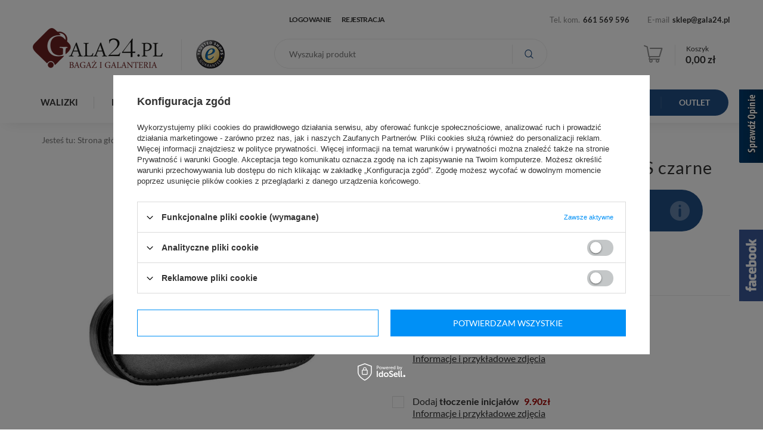

--- FILE ---
content_type: text/html; charset=utf-8
request_url: https://gala24.pl/product-pol-665-Etui-na-dlugopisy-MARCO-E-04S-czarne.html
body_size: 28681
content:
<!DOCTYPE html>
<html lang="pl" ><head><meta name='viewport' content='user-scalable=no, initial-scale = 1.0, maximum-scale = 1.0, width=device-width'/> <meta http-equiv="Content-Type" content="text/html; charset=utf-8"><title>Etui na długopisy MARCO E-04S czarne - Opinie, Kup teraz Online</title><meta name="keywords" content=""><meta name="description" content="Etui na długopisy MARCO E-04S czarne - zapraszamy do zakupu w naszym sklepie. Gwarancja dobrej ceny. Sprawdź teraz!"><link rel="icon" href="/gfx/pol/favicon.ico"><meta name="theme-color" content="#333333"><meta name="msapplication-navbutton-color" content="#333333"><meta name="apple-mobile-web-app-status-bar-style" content="#333333"><link rel="stylesheet" type="text/css" href="/gfx/pol/style.css.gzip?r=1751366672"><script type="text/javascript" src="/gfx/pol/shop.js.gzip?r=1751366672"></script><meta name="robots" content="index,follow"><meta name="rating" content="general"><meta name="Author" content="Gala24.pl na bazie IdoSell (www.idosell.com/shop).">
<!-- Begin LoginOptions html -->

<style>
#client_new_social .service_item[data-name="service_Apple"]:before, 
#cookie_login_social_more .service_item[data-name="service_Apple"]:before,
.oscop_contact .oscop_login__service[data-service="Apple"]:before {
    display: block;
    height: 2.6rem;
    content: url('/gfx/standards/apple.svg?r=1743165583');
}
.oscop_contact .oscop_login__service[data-service="Apple"]:before {
    height: auto;
    transform: scale(0.8);
}
#client_new_social .service_item[data-name="service_Apple"]:has(img.service_icon):before,
#cookie_login_social_more .service_item[data-name="service_Apple"]:has(img.service_icon):before,
.oscop_contact .oscop_login__service[data-service="Apple"]:has(img.service_icon):before {
    display: none;
}
</style>

<!-- End LoginOptions html -->

<!-- Open Graph -->
<meta property="og:type" content="website"><meta property="og:url" content="https://gala24.pl/product-pol-665-Etui-na-dlugopisy-MARCO-E-04S-czarne.html
"><meta property="og:title" content="Etui na długopisy MARCO E-04S czarne"><meta property="og:description" content="Etui na długopisy MARCO E-04S. 
Materiał: skóra naturalna. 
Kolor: czarny. "><meta property="og:site_name" content="Gala24.pl"><meta property="og:locale" content="pl_PL"><meta property="og:image" content="https://gala24.pl/hpeciai/cf73311a9a618008f9f6b11e461684db/pol_pl_Etui-na-dlugopisy-MARCO-E-04S-czarne-665_3.jpg"><meta property="og:image:width" content="250"><meta property="og:image:height" content="250"><link rel="manifest" href="https://gala24.pl/data/include/pwa/1/manifest.json?t=3"><meta name="apple-mobile-web-app-capable" content="yes"><meta name="apple-mobile-web-app-status-bar-style" content="black"><meta name="apple-mobile-web-app-title" content="gala24.pl"><link rel="apple-touch-icon" href="/data/include/pwa/1/icon-128.png"><link rel="apple-touch-startup-image" href="/data/include/pwa/1/logo-512.png" /><meta name="msapplication-TileImage" content="/data/include/pwa/1/icon-144.png"><meta name="msapplication-TileColor" content="#2F3BA2"><meta name="msapplication-starturl" content="/"><script type="application/javascript">var _adblock = true;</script><script async src="/data/include/advertising.js"></script><script type="application/javascript">var statusPWA = {
                online: {
                    txt: "Połączono z internetem",
                    bg: "#5fa341"
                },
                offline: {
                    txt: "Brak połączenia z internetem",
                    bg: "#eb5467"
                }
            }</script><script async type="application/javascript" src="/ajax/js/pwa_online_bar.js?v=1&r=6"></script><script >
window.dataLayer = window.dataLayer || [];
window.gtag = function gtag() {
dataLayer.push(arguments);
}
gtag('consent', 'default', {
'ad_storage': 'denied',
'analytics_storage': 'denied',
'ad_personalization': 'denied',
'ad_user_data': 'denied',
'wait_for_update': 500
});

gtag('set', 'ads_data_redaction', true);
</script><script id="iaiscript_1" data-requirements="W10=" data-ga4_sel="ga4script">
window.iaiscript_1 = `<${'script'}  class='google_consent_mode_update'>
gtag('consent', 'update', {
'ad_storage': 'denied',
'analytics_storage': 'denied',
'ad_personalization': 'denied',
'ad_user_data': 'denied'
});
</${'script'}>`;
</script>
<!-- End Open Graph -->

<link rel="canonical" href="https://gala24.pl/product-pol-665-Etui-na-dlugopisy-MARCO-E-04S-czarne.html" />

                <!-- Global site tag (gtag.js) -->
                <script  async src="https://www.googletagmanager.com/gtag/js?id=AW-783361824"></script>
                <script >
                    window.dataLayer = window.dataLayer || [];
                    window.gtag = function gtag(){dataLayer.push(arguments);}
                    gtag('js', new Date());
                    
                    gtag('config', 'AW-783361824', {"allow_enhanced_conversions":true});

                </script>
                
<!-- Begin additional html or js -->


<!--90|1|65-->
<script>/*
 * edrone JavaScript Library.
 * https://edrone.me/
 *
 * GPL licenses.
 * https://edrone.me/integration-license/
*/
(function(srcjs) {
    window._edrone = window._edrone || {};
    _edrone.app_id = "5d6e0d98f414b";
    _edrone.version = "1.1.9";
    _edrone.email = "";
    _edrone.first_name = "";
    _edrone.last_name = "";
    _edrone.country = "";
    _edrone.city = "";
    _edrone.phone = "";
    _edrone.platform = "iai";
    _edrone.action_type = "other";
    _edrone._old_init = _edrone.init

    //CUSTOMER TAGS
    window._edrone_iai = window._edrone_iai || {};
    window._edrone_iai.customer_tags = "";
    window._edrone_iai.tags = [];
    if (window._edrone_iai.customer_tags !== '') {
        for (var k in JSON.parse(window._edrone_iai.customer_tags))
            window._edrone_iai.tags.push(k);
        _edrone.customer_tags = window._edrone_iai.tags.join('|');
    }

    fetch(window.location.origin + '/ajax/basket.php')
    .then(function(response) {
        return response.json();
    }).then(function(data) {
        if (data.basket.products.length != 0) {
            localStorage.setItem('iai_basket', JSON.stringify(data));
        }
    });

    var doc = document.createElement('script');
    doc.type = 'text/javascript';
    doc.async = true;
    doc.src = ('https:' == document.location.protocol
        ? 'https:'
        : 'http:') + srcjs;
    var s = document.getElementsByTagName('script')[0];
    s.parentNode.insertBefore(doc, s);
})("//d3bo67muzbfgtl.cloudfront.net/edrone_2_0.js");
</script>
<!--57|1|54-->
<style>
#CDT2 .projector_label{
margin-right:15px;
}

.projector_indent{
margin:20px 0;
}

.projector_page .bx-prev {
  left: 0 !important;
  border: none !important;
font-size:1.5em !important;
top:50%;
transform:translateY(50%);
}

.projector_page .bx-next{
  right: 0 !important;
  border: none !important;
font-size:1.5em !important;
top:50%;
transform:translateY(50%);
}

</style>
<!--58|1|54| modified: 2025-12-15 06:16:12-->
<script>//    TUTAJ USTAWIĆ STAŁĄ GODZINĘ!

  var godzinaWysylki = '10'
  var minutaWysylki = '00'

  //Można dopisywać daty, Dzien-Miesiac, muszą być w apostrofach ostatnia pozycja bez przecinka
  var tablicaWyjatkow = ['1-1', '6-1', '20-4', '21-4', '1-5', '3-5', '8-6', '19-6', '15-8', '1-11', '11-11', '24-12', '25-12', '26-12']


  var day_ad = 0;
  var day_ad_2 = 0;
  var date_pn = new Date();
  var date_pn_dst = new Date();
  var str1;
  var opcja;

var console_logs = 0;

function check_day(date_pn,fix){
    var DDzien = date_pn.getDate(); 
    var DDTyg = date_pn.getDay(); //dzien tygodnia
    DMiesiac = date_pn.getMonth();
     DMiesiac =  DMiesiac +1;
     if(fix){
      if(console_logs == 1 ) console.log('--check_day FIXED--');
     }else{
      if(console_logs == 1 ) console.log('--check_day--');
     }
     
    //console.log('W -> '+DMiesiac);
   
      str1 = DDzien +'-'+ DMiesiac;
      //if(console_logs == 1 ) console.log('AC str1: '+str1+' DDTyg: '+DDTyg+'  date_pn : '+date_pn);
      if(DDTyg == 6 || DDTyg == 7 || DDTyg == 0 || $.inArray(str1, tablicaWyjatkow)!==-1 ){
        if(console_logs == 1 ) console.log('str1 TRUE  - '+str1)
          return true;
      }else{
        if(console_logs == 1 ) console.log('KONIEC WYJATKOW str1 - '+str1);
        if(console_logs == 1 ) console.log('Dni Dodane- ' + day_ad);
          return false;
      }
      
  }


$(function(){

  if($('aside #menu_buttons').size())$('aside #menu_buttons').prepend('<div id="delivery_timer"></div>');
  if($('.main_page #menu_buttons2').size())$('.main_page #menu_buttons2').prepend('<div class="menu_button_wrapper"><div id="delivery_timer"></div></div>');
  if($('#projector_form h1').size()){    $('#projector_form h1').after('<div class="projector_indent"><div id="delivery_timer"></div></div>')};
  if($('#delivery_timer').size())$('#delivery_timer').append('<div id="CDT2" class="CDT-delivery"></div>').append('<div class="deliv_info">'+app_shop.txt.txt_74629_p5+'</div><div class="deliv_info_date"></div>');

  
  //  KONIEC KONFIGURACJI //   ///   ///   ///   ////   ///

  //DEKLARACJA NAZW
  var deliv_months = ["stycznia", "lutego", "marca", "kwietnia",
  "maja", "czerwca", "lipca", "sierpnia", "września",
  "października", "listopada", "grudnia"];

  var deliv_days = ["Niedziela", "Poniedziałek", "Wtorek", "Środa",
  "Czwartek", "Piątek", "Sobota"];

  //deklaracje Wdata- data wysylki || JData- jutrzejsza data - służyć będą do warunków

  var WData = new Date();
  var Data_wysylki = new Date();
  var Dost_Data = new Date();
  var JData = new Date();
  var dzisiejszaData = new Date();
  var DMiesiac = dzisiejszaData.getMonth()+1;
  var TextData = new Date();
  //Ustawienie czasów
  WData.setHours(godzinaWysylki, minutaWysylki, 0);
  JData.setHours(godzinaWysylki, minutaWysylki, 0);
  JData.setDate(JData.getDate() + 1);


    if(console_logs == 1 ) console.log('WData >  dzisiejszaData - '+WData+' > '+ dzisiejszaData);
    if(console_logs == 1 ) console.log('JData >  '+JData);
  if (WData > dzisiejszaData){
    opcja = 1;
    zm = check_day(dzisiejszaData);
    if(zm) date_pn.setDate(WData.getDate());
    while (zm) {
        day_ad++; //suma dni dodanych        
        date_pn.setDate(date_pn.getDate() + 1); //zwiekszamy dzien o 1
        zm = check_day(date_pn); //sprawdzamy czy wolny od wysylki      
    }

  } else{
    opcja = 2;
    zm = check_day( JData );  
    if(zm) date_pn.setDate(JData.getDate());
    while (zm) {
        day_ad++;
        
        date_pn.setDate(date_pn.getDate() + 1)
        zm = check_day(date_pn);
    }
  } // if WData > dzisiejszaData

  //ustawienie daty do wysyłki

  WData.setDate(WData.getDate() + day_ad); //data dzisiejsza + ilosc do do wysylki
  JData.setDate(JData.getDate() + day_ad); //data dzisiejsza + ilosc do do wysylki


  if(console_logs == 1 )console.log('timer wdata: '+ WData + ' ; opcja = '+opcja);
  if(console_logs == 1 )console.log('timer jdata: '+ JData + ' ; opcja = '+opcja);

  if( opcja==1){
    var timer = new CountdownTimer($('#CDT2'), WData);
    TextData.setDate(WData.getDate());
    TextData.setMonth(WData.getMonth());
  }else if(opcja==2){
    var timer = new CountdownTimer($('#CDT2'), JData);
    TextData.setDate(JData.getDate() );
    TextData.setMonth(JData.getMonth());
  }
  
  //Tworzenie licznika
  timer.countDown_delivery();

  if($('.projector_indent').size() ){
       $('#delivery_timer').prepend($('#delivery_timer .deliv_info,#delivery_timer .deliv_info_date'))
  }
  if($('aside').size()){
  $('.main_page #delivery_timer').append('<a class="deliv_info btn" href="http://gala24.pl/Expresowa-dostawa-clinks-pol-111.html" title="zobacz szczegóły">szczegóły</a>');
  }else{
   $('.main_page #delivery_timer').append('<a class="deliv_info btn" href="http://gala24.pl/Expresowa-dostawa-clinks-pol-111.html" title="zobacz szczegóły">szczegóły</a>');   
  }
if(console_logs == 1 )console.log('------------------------------------');
     Dost_Data.setMonth(TextData.getMonth(), TextData.getDate() ); // miesiac, dzien+1 - _NEW USUNIĘTY DZIEŃ +1
    Dost_Data.setDate(TextData.getDate() + 1);
if(console_logs == 1 )console.log('dost_data ---> '+Dost_Data);
  // data dostarczenia
    if(console_logs == 1 )console.log('Dost_Data > TextData '+Dost_Data +' > '+TextData);


  if (Dost_Data > TextData){
    date_pn_dst.setDate(Dost_Data.getDate());
    date_pn_dst.setMonth(Dost_Data.getMonth()); 
    zm = check_day(date_pn_dst, 2);
    if(console_logs == 1 )console.log('-----------checkday dla dostarczenia  '+date_pn_dst+' ---------');
    if(zm) date_pn_dst.setDate(Dost_Data.getDate());
    while (zm) {
        day_ad_2++; //suma dni dodanych
        date_pn_dst.setDate(date_pn_dst.getDate() + 1); //zwiekszamy dzien o 1
        zm = check_day(date_pn_dst); //sprawdzamy czy wolny od wysylki  
         console.log('->>checkday 0');
    }
  }
  Dost_Data.setDate(Dost_Data.getDate()+day_ad_2);
  if(console_logs == 1 )console.log('data dostawy: '+ Dost_Data.getDay() +'; '+ Dost_Data.getDate() +'-'+ Dost_Data.getMonth() +' day_ad_2= '+day_ad_2);
  //koniec daty dostarczenia
  //konwersja na text
  var do_dzien = deliv_days[Dost_Data.getDay()];
  var do_mies = deliv_months[Dost_Data.getMonth()];
  if(console_logs == 1 )console.log('test'+do_dzien);

  $('.projector_page #delivery_timer .deliv_info_date').text(do_dzien+', '+Dost_Data.getDate()+' '+do_mies);
  $('.main_page #delivery_timer .deliv_info_date').html('<span class="day">'+do_dzien+'</span><span class="msc">'+Dost_Data.getDate()+' '+do_mies+'</span>');
    if($(".projector_page #CDT2").size())$('.deliv_info').before($("#CDT2"));

  if(console_logs == 1 )console.log('TextData: ' + TextData);
});

</script>
<!--60|1|54-->
<style>
.form-group .form-control .caret{
margin-top:7px;
}
.big_label{
text-transform:none !important;
}

.zoomContainer{
z-index:3;
}

#tws_i_0{
top:530px !important;
}

#menu_categories2_top .dl-submenu > li > a:hover{
border-radius:12px;
}

div.signin_inputs input{
border-radius:28px;
}

.title_header{
text-transform:none;
}

div.n56914{
border-style:none;
}

#projector_status_description_wrapper{
margin-top:10px;
}

.dl-menu > li > a:not(:only-child):after{
display:none;
}

.dl-menu a:not(:only-child):after{
display:none;
}

.opis_d h2{
margin-top: 15px!important;
}

</style>
<!--61|1|55-->
<style>
.infospace{
cursor: pointer;
display: block;
height: 50px;
position: absolute;
right: 12px;
top: 50%;
transform: translateY(-50%);
width: 50px;
z-index: 2;
}

.shippininfo {
  position: absolute;
  color: #333;
  bottom: -20px;
  display: block;
  transition: 0.3s all;
  width: 100%;
  text-align: center;
  left: 0;
opacity:0;
}

@media only screen and (max-width: 979px){
   
   .infospace {
  cursor: pointer;
  display: block;
  height: 50px;
  position: absolute;
  right: 12px;
  top: 30%;
  transform: translateY(-50%);
  width: 50px;
  z-index: 2;
} 

.shippininfo {
  bottom: -40px;
  color: #333333;
  display: block;
  left: 0;
  opacity: 0;
  position: absolute;
  text-align: center;
  transition: all 0.3s ease 0s;
  width: 100%;
}

}


@media only screen and (max-width: 757px){

.infospace{
cursor: pointer;
display: block;
height: 50px;
position: absolute;
right: 12px;
top: 50%;
transform: translateY(-50%);
width: 50px;
z-index: 2;
}

.shippininfo {
  position: absolute;
  color: #333;
  bottom: -39px;
  display: block;
  transition: 0.3s all;
  width: 100%;
  text-align: center;
  left: 0;
opacity:0;
}


}

</style>

<!--62|1|55-->
<script>$(document).ready(function(){

if($(".projector_indent").length){

$(".projector_indent").append("<div class='infospace'></div>");
$(".projector_indent").append("<div class='shippininfo'>Dotyczy dostawy kurierskiej i płatności on-line lub za pobraniem</div>")

$(".infospace").hover(function(){
    $(this).parent().find(".shippininfo").css({opacity: 1})
},
function(){
    $(this).parent().find(".shippininfo").attr("style", '');
})


}

})
</script>
<!--63|1|56-->
<script type="text/javascript" src="//platform-api.sharethis.com/js/sharethis.js#property=59ec424595f7b200121c2a26&product=sticky-share-buttons"></script>
<!--65|1|54-->
<script>app_shop.run(function(){
	$("#addon_id_2457").after($("#addon_id_2456"));
},'all','#projector_associated_zone3');</script>
<!--74|1|60-->
<script>function getMeta() {
  var meta;

  $.each(meta_stron, function(index, key) {
    $.each(key, function(index2, key2) {
      /*console.log(index2);
          console.log(window.location.href);*/
      if (index2.toLowerCase() == window.location.href.toLowerCase()) {
        meta = key2;
        return false;
      }
    });
  });

  return meta;
}

$(function()
{
    if(typeof(meta_stron) != 'undefined')
    {
        var meta = getMeta();

        if(typeof(meta)!='undefined')
        {
        meta = meta.split("//");

        $("head title").html(meta[0]);
        $('head meta[name="description"]').attr("content", meta[1]);
        }
        
        $('meta[property="og:title"]').attr('content',$('head title').text());
        $('meta[property="og:description"]').attr('content',$('head meta[name="description"]').attr('content'));
    }
});</script>
<!--75|1|60-->
<script>$(function()
{
var phrase = window.location.href.split('text=');
if (typeof (phrase[1]) != 'undefined')
{
  phrase = phrase[1].replace(/\+/g, ' ').toLowerCase();
  phrase = decodeURIComponent(phrase);
  phrase = phrase.toLowerCase();
  $.each(opisy_fraz, function (key, value)
  {
    console.log(phrase);
    if (typeof (value[phrase]) != 'undefined')
    {
	$('.search_categoriesdescription_sub').remove();
      $('.search_categoriesdescription').append('<div class="search_categoriesdescription_sub cm" style="margin-bottom:10px;"></div>');
	  
	  $('.opis_lewa').remove();
	  $('.opis_dol').remove();
	  
      $('.search_categoriesdescription_sub').load('data/include/cms/opisy/' + value[phrase].toLowerCase(), function ()
      {  
        if ($('.opis_lewa').length)
        $('.opis_lewa').appendTo($('.search_page aside'));
        if ($('.opis_dol').length)
        $('.opis_dol').appendTo($('#content'));
      });
    }
  });
}
});</script>
<!--76|1|61-->
<script>var opisy_fraz = [
    {'walizka puccini':'walizkiPuccini.html'},
    {'portfel puccini':'portfelePuccini.html'},
    {'portfel męski puccini':'portfeleMeskiePuccini.html'},
    {'portfel damski puccini':'portfeleDamskiePuccini.html'},
    {'walizka wittchen':'walizkiWittchen.html'},
    {'portfel wittchen':'portfeleWittchen.html'},
    {'portfel męski wittchen':'portfeleMeskieWittchen.html'},
    {'portfel damski wittchen':'portfeleDamskieWittchen.html'},
    {'teczka wittchen': 'teczkiWittchen.html'},
    {'walizka american tourister':'walizkiAmericanTourister.html'},
    {'portfele peterson':'portfelePeterson.html'},
    {'portfel damski peterson':'portfeleDamskiePeterson.html'},
    {'portfel męski peterson':'portfeleMeskiePeterson.html'},
    {'portfel pierre cardin':'portfelePierreCardin.html'},
    {'portfel marco':'portfelemarco.html'},
]</script>
<!--77|1|61-->
<script>var meta_stron = [
    {'https://gala24.pl/firm-pol-1268663763--Puccini.html': 'Puccini – sklep internetowy Gala24.pl//Profesjonalny sklep Puccini, w którym znajdziesz nie tylko pojemne walizki, ale i etui na dokumenty oraz karty. Kliknij i zobacz naszą ofertę!'}, 
    {'https://gala24.pl/producers.php': 'Marki – sklep internetowy Gala24.pl//'},
    {'https://gala24.pl/search.php?text=walizka+puccini': 'Walizki Puccini – sklep internetowy Gala24.pl//Jeśli szukasz walizki, która ma służyć Tobie wiele lat, popularne, klasyczne modele Puccini na naszej stronie z pewnością Cię zainteresują. Kliknij!'},
    {'https://gala24.pl/search.php?text=torba+puccini': 'Torby Puccini – sklep internetowy Gala24.pl//'},
    {'https://gala24.pl/search.php?text=plecak+puccini': 'Plecaki Puccini – sklep internetowy Gala24.pl//'},
    {'https://gala24.pl/search.php?text=torebka+puccini': 'Torebki Puccini – sklep internetowy Gala24.pl//'},
    {'https://gala24.pl/search.php?text=teczka+puccini': 'Teczki Puccini – sklep internetowy Gala24.pl//'},
    {'https://gala24.pl/search.php?text=teczka+puccini': 'Teczki Puccini – sklep internetowy Gala24.pl//'},
    {'https://gala24.pl/search.php?text=portfel+puccini': 'Puccini portfel stylowe portfele Puccini – sklep internetowy Gala24.pl//Gala24 to bogaty wachlarz produktów z grupy portfele Puccini. Wejdź i wybierz idealny i jedyny w swoim rodzaju portfel, z którym nie będziesz się rozstawać.'},
    {'https://gala24.pl/search.php?text=portfel+m%C4%99ski+puccini': 'Portfele męskie Puccini – sklep internetowy Gala24.pl//Jaki prezent dla taty na imieniny? Co kupić mężowi pod choinkę? Portfele męskie Puccini to doskonały wybór dla każdego mężczyzny! Kliknij i zobacz!'},
    {'https://gala24.pl/search.php?text=portfel+damski+puccini': 'Portfele damskie Puccini – sklep internetowy Gala24.pl//Portfele stworzone z myślą o kobietach i dla kobiet - portfele damskie Puccini znajdziesz w naszym sklepie online. Czarne, brązowe, czerwone. Zobacz!'},
    {'https://gala24.pl/search.php?text=etui+na+klucze+puccini': 'Etui na klucze Puccini – sklep internetowy Gala24.pl//'},
    {'https://gala24.pl/search.php?text=etui+na+dokumenty+puccini': 'Etui na dokumenty Puccini – sklep internetowy Gala24.pl//'},
    {'https://gala24.pl/search.php?text=etui+na+wizyt%C3%B3wki+puccini': 'Etui na wizytówki Puccini – sklep internetowy Gala24.pl//'},
    {'https://gala24.pl/search.php?text=etui+na+okulary+puccini': 'Etui na okulary Puccini – sklep internetowy Gala24.pl//'},
    {'https://gala24.pl/search.php?text=etui+na+d%C5%82ugopisy+puccini': 'Etui na długopisy Puccini – sklep internetowy Gala24.pl//'},
    {'https://gala24.pl/search.php?text=saszetka+puccini': 'Saszetki Puccini – sklep internetowy Gala24.pl//'},
    {'https://gala24.pl/search.php?text=r%C4%99kawiczki+puccini': 'Rękawiczki Puccini – sklep internetowy Gala24.pl//'},
    {'https://gala24.pl/search.php?text=kosmetyczka+puccini': 'Kosmetyczki Puccini – sklep internetowy Gala24.pl//'},
    {'https://gala24.pl/search.php?text=walizka+wittchen': 'Walizki Wittchen – sklep internetowy Gala24.pl//Pojemne walizki Wittchen w różnych kolorach dostępne są w wachlarzu produktów na naszej stronie. Wybierz swoją nową walizkę i udaj się na wakacje!'},
    {'https://gala24.pl/search.php?text=portfel+wittchen': 'Portfele Wittchen – sklep internetowy Gala24.pl//Marka Wittchen od lat uznawana jest za wiodącą w świecie galanterii skórzanej. Wejdź i zobacz portfele, które są synonimem klasy i funkcjonalności.'},
    {'https://gala24.pl/search.php?text=portfel+m%C4%99ski+wittchen': 'Wittchen portfele męskie, Portfele dla mężczyzn Wittchen – sklep internetowy Gala24.pl//Interesują Cie portfele męskie? Marka Wittchen, którą posiadamy w swoim asortymencie z pewnością przypadnie Ci do gustu. Wybierz swój model!'},
    {'https://gala24.pl/search.php?text=portfel+damski+wittchen': 'Portfele damskie Wittchen, portfel dla kobiet – sklep internetowy Gala24.pl//Postaw na jakość i funkcjonalność w jednym. Przejrzyj ofertę z grupy portfele damskie Wittchen. Klasyczne portfele znajdą miejsce w każdej torebce.'},
    {'https://gala24.pl/search.php?text=kosmetyczka+wittchen': 'Kosmetyczki Wittchen – sklep internetowy Gala24.pl//'},
    {'https://gala24.pl/search.php?text=etui+na+klucze+wittchen': 'Etui na klucze Wittchen – sklep internetowy Gala24.pl//'},
    {'https://gala24.pl/search.php?text=etui+na+d%C5%82ugopisy+wittchen': 'Etui na długopisy Wittchen – sklep internetowy Gala24.pl//'},
    {'https://gala24.pl/search.php?text=etui+na+wizyt%C3%B3wki+wittchen': 'Etui na wizytówki Wittchen – sklep internetowy Gala24.pl//'},
    {'https://gala24.pl/search.php?text=etui+na+dokumenty+wittchen': 'Etui na dokumenty Wittchen – sklep internetowy Gala24.pl//'},
    {'https://gala24.pl/search.php?text=parasol+wittchen': 'Parasole Wittchen – sklep internetowy Gala24.pl//'},
    {'https://gala24.pl/search.php?text=teczka+wittchen': 'Teczki Wittchen – sklep internetowy Gala24.pl//Funkcjonalne i praktyczne teczki Wittchen z całą pewnością przypadną do gustu nawet najbardziej wymagającym klientom. Czarne i brązowe teczki. Kliknij!'},
    {'https://gala24.pl/search.php?text=plecak+wittchen': 'Plecaki Wittchen – sklep internetowy Gala24.pl//'},
    {'https://gala24.pl/search.php?text=walizka+american+tourister': 'Walizki American Tourister – sklep internetowy Gala24.pl//Pojemne, nowoczesne, praktyczne i funkcjonalne walizki American Tourister. Ciesz się przyjemnością pakowania swoich rzeczy! Duże walizki w wielu kolorach.'},
    {'https://gala24.pl/search.php?text=plecak+american+tourister': 'Plecaki American Tourister – sklep internetowy Gala24.pl//'},
    {'https://gala24.pl/search.php?text=torba+american+tourister': 'Torby American Tourister – sklep internetowy Gala24.pl//'},
    {'https://gala24.pl/search.php?text=kosmetyczka+american+tourister': 'Kosmetyczki American Tourister – sklep internetowy Gala24.pl//'},
    {'https://gala24.pl/search.php?text=walizka+BG+Berlin': 'Walizki BG Berlin – sklep internetowy Gala24.pl//'},
    {'https://gala24.pl/search.php?text=pokrowiec+BG+Berlin': 'Pokrowce BG Berlin – sklep internetowy Gala24.pl//'},
    {'https://gala24.pl/search.php?text=poduszka+BG+Berlin': 'Poduszki BG Berlin – sklep internetowy Gala24.pl//'},
    {'https://gala24.pl/search.php?text=plecak+high+sierra': 'Plecaki High Sierra – sklep internetowy Gala24.pl//'},
    {'https://gala24.pl/search.php?text=torba+high+sierra':  'Torby High Sierra – sklep internetowy Gala24.pl//'},
    {'https://gala24.pl/search.php?text=pi%C3%B3rnik+high+sierra': 'Piórniki High Sierra – sklep internetowy Gala24.pl//'},
    {'https://gala24.pl/search.php?text=portfel+insignium':  'Portfele Insignium – sklep internetowy Gala24.pl//'},
    {'https://gala24.pl/noproduct.php?reason=product&text=etui+insignium': 'Etui Insignium – sklep internetowy Gala24.pl//'},
    {'https://gala24.pl/search.php?text=walizka+insignium': 'Walizki Insignium – sklep internetowy Gala24.pl//'},
    {'https://gala24.pl/search.php?text=Kosmetyczka+insignium': 'Kosmetyczki Insignium – sklep internetowy Gala24.pl//'},
    {'https://gala24.pl/search.php?text=portfel+krenig': 'Portfele Krenig – sklep internetowy Gala24.pl//'},
    {'https://gala24.pl/search.php?text=etui+krenig': 'Etui Krenig – sklep internetowy Gala24.pl//'},
    {'https://gala24.pl/search.php?text=teczka+krenig': 'Teczki Krenig – sklep internetowy Gala24.pl//'},
    {'https://gala24.pl/search.php?text=plecak+little+life': 'Plecaki Little Life – sklep internetowy Gala24.pl//'},
    {'https://gala24.pl/search.php?text=walizka+little+life': 'Walizki Little Life – sklep internetowy Gala24.pl//'},
    {'https://gala24.pl/search.php?text=walizka+march': 'Walizki March – sklep internetowy Gala24.pl//'},
    {'https://gala24.pl/search.php?text=torba+march': 'Torby March – sklep internetowy Gala24.pl//'},
    {'https://gala24.pl/search.php?text=portfel+damski+Marco': 'Portfele damskie Marco – sklep internetowy Gala24.pl//'},
    {'https://gala24.pl/search.php?text=portfel+m%C4%99ski+Marco': 'Portfele męskie Marco – sklep internetowy Gala24.pl//'},
    {'https://gala24.pl/search.php?text=etui+Marco': 'Etui Marco – sklep internetowy Gala24.pl//'},
    {'https://gala24.pl/search.php?text=kosmetyczka+Marco':  'Kosmetyczki Marco – sklep internetowy Gala24.pl//'},
    {'https://gala24.pl/search.php?text=peterson': 'Peterson – sklep internetowy Gala24.pl//'},
    {'https://gala24.pl/search.php?text=portfele+peterson': 'Portfele Peterson, portfel Peterson skórzany – sklep internetowy Gala24.pl//Chcąc przejrzeć bogatą ofertę obejmującą portfele Peterson, zapraszamy Cię do wejścia na naszą stronę internetową. Asortyment produktów, które zachwycają!'},
    {'https://gala24.pl/search.php?text=portfel+damski+peterson': 'Peterson portfele damskie, piękne portfele damskie – sklep internetowy Gala24.pl//Z myślą o kobietach, które kochają jakość, piękno i funkcjonalność - portfele damskie Peterson dostępne w ofercie naszego sklepu. Wybierz model dla siebie!'},
    {'https://gala24.pl/search.php?text=portfel+m%C4%99ski+peterson': 'Portfele męskie Peterson – sklep internetowy Gala24.pl//Wszystkim mężczyznom ceniącym sobie jakość, oferujemy portfele męskie marki Peterson w naszym sklepie online. Postaw na klasę i funkcjonalność. Zobacz!'},
    {'https://gala24.pl/search.php?text=pierre+cardin': 'Pierre Cardin – sklep internetowy Gala24.pl//'},
    {'https://gala24.pl/search.php?text=portfel+pierre+cardin': 'Portfele Pierre Cardin – sklep internetowy Gala24.pl//Cenisz sobie dobrą markę, atrakcyjną cenę i najwyższą jakość? Wejdź na naszą stronę i przejrzyj portfele Pierre Cardin, które znajdziesz w naszej ofercie.'},
    {'https://gala24.pl/search.php?text=portfel+marco': 'Portfele Marco – sklep internetowy Gala24.pl//'}
]</script>
<!--80|1|52-->
<meta name="google-site-verification" content="MnFAu54iFBUt51faRt1w5PcADtX7-F9AzOpOPUuR6KU" />

<!-- End additional html or js -->
<script>(function(w,d,s,i,dl){w._ceneo = w._ceneo || function () {
w._ceneo.e = w._ceneo.e || []; w._ceneo.e.push(arguments); };
w._ceneo.e = w._ceneo.e || [];dl=dl===undefined?"dataLayer":dl;
const f = d.getElementsByTagName(s)[0], j = d.createElement(s); j.defer = true;
j.src = "https://ssl.ceneo.pl/ct/v5/script.js?accountGuid=" + i + "&t=" +
Date.now() + (dl ? "&dl=" + dl : ""); f.parentNode.insertBefore(j, f);
})(window, document, "script", "efc84a08-4234-4309-a92f-e06380e47e31");</script>
                <script>
                if (window.ApplePaySession && window.ApplePaySession.canMakePayments()) {
                    var applePayAvailabilityExpires = new Date();
                    applePayAvailabilityExpires.setTime(applePayAvailabilityExpires.getTime() + 2592000000); //30 days
                    document.cookie = 'applePayAvailability=yes; expires=' + applePayAvailabilityExpires.toUTCString() + '; path=/;secure;'
                    var scriptAppleJs = document.createElement('script');
                    scriptAppleJs.src = "/ajax/js/apple.js?v=3";
                    if (document.readyState === "interactive" || document.readyState === "complete") {
                          document.body.append(scriptAppleJs);
                    } else {
                        document.addEventListener("DOMContentLoaded", () => {
                            document.body.append(scriptAppleJs);
                        });  
                    }
                } else {
                    document.cookie = 'applePayAvailability=no; path=/;secure;'
                }
                </script>
                                <script>
                var listenerFn = function(event) {
                    if (event.origin !== "https://payment.idosell.com")
                        return;
                    
                    var isString = (typeof event.data === 'string' || event.data instanceof String);
                    if (!isString) return;
                    try {
                        var eventData = JSON.parse(event.data);
                    } catch (e) {
                        return;
                    }
                    if (!eventData) { return; }                                            
                    if (eventData.isError) { return; }
                    if (eventData.action != 'isReadyToPay') {return; }
                    
                    if (eventData.result.result && eventData.result.paymentMethodPresent) {
                        var googlePayAvailabilityExpires = new Date();
                        googlePayAvailabilityExpires.setTime(googlePayAvailabilityExpires.getTime() + 2592000000); //30 days
                        document.cookie = 'googlePayAvailability=yes; expires=' + googlePayAvailabilityExpires.toUTCString() + '; path=/;secure;'
                    } else {
                        document.cookie = 'googlePayAvailability=no; path=/;secure;'
                    }                                            
                }     
                if (!window.isAdded)
                {                                        
                    if (window.oldListener != null) {
                         window.removeEventListener('message', window.oldListener);
                    }                        
                    window.addEventListener('message', listenerFn);
                    window.oldListener = listenerFn;                                      
                       
                    const iframe = document.createElement('iframe');
                    iframe.src = "https://payment.idosell.com/assets/html/checkGooglePayAvailability.html?origin=https%3A%2F%2Fgala24.pl";
                    iframe.style.display = 'none';                                            

                    if (document.readyState === "interactive" || document.readyState === "complete") {
                          if (!window.isAdded) {
                              window.isAdded = true;
                              document.body.append(iframe);
                          }
                    } else {
                        document.addEventListener("DOMContentLoaded", () => {
                            if (!window.isAdded) {
                              window.isAdded = true;
                              document.body.append(iframe);
                          }
                        });  
                    }  
                }
                </script>
                <script>let paypalDate = new Date();
                    paypalDate.setTime(paypalDate.getTime() + 86400000);
                    document.cookie = 'payPalAvailability_PLN=-1; expires=' + paypalDate.getTime() + '; path=/; secure';
                </script><script src="/data/gzipFile/expressCheckout.js.gz"></script><script src="/inPost/inpostPay.js"></script><script src="/gfx/pol/menu_filter.js.gzip?r=1751366672"></script><script src="/gfx/pol/projector_product_questions.js.gzip?r=1751366672"></script><script src="/gfx/pol/projector_video.js.gzip?r=1751366672"></script></head><body>
<!-- Begin additional html or js -->


<!--43|1|43-->
<script class="opineo_script"  type="text/javascript" src="https://www.opineo.pl/shop/slider.js.php?s=14407&offsetTop=110&type=v"></script>


<!-- End additional html or js -->
<div id="container" class="projector_page 
            
            container"><header class="clearfix "><script type="text/javascript" class="ajaxLoad">
            app_shop.vars.vat_registered = "true";
            app_shop.vars.currency_format = "###,##0.00";
            app_shop.vars.currency_before_value = false;
            app_shop.vars.currency_space = true;
            app_shop.vars.symbol = "zł";
            app_shop.vars.id= "PLN";
            app_shop.vars.baseurl = "http://gala24.pl/";
            app_shop.vars.sslurl= "https://gala24.pl/";
            app_shop.vars.curr_url= "%2Fproduct-pol-665-Etui-na-dlugopisy-MARCO-E-04S-czarne.html";
            

            var currency_decimal_separator = ',';
            var currency_grouping_separator = ' ';

            
                app_shop.vars.blacklist_extension = ["exe","com","swf","js","php"];
            
                app_shop.vars.blacklist_mime = ["application/javascript","application/octet-stream","message/http","text/javascript","application/x-deb","application/x-javascript","application/x-shockwave-flash","application/x-msdownload"];
            
                app_shop.urls.contact = "/contact-pol.html";
            </script><div id="viewType" style="display:none"></div><div id="menu_settings" class="hidden-phone "><div class="menu_settings_bar container"><div id="menu_additional"><a href="/login.php" title="">Logowanie
                                </a><a href="/client-new.php?register" title="">Rejestracja
                                </a></div><div id="mobile_additional"><a href="/login.php" title="">Twoje konto
                        </a><a rel="nofollow" href="/basketedit.php?mode=2" title="">Obserwowane (0)
                        </a></div><div id="top_contact">Tel. kom.<a href="tel:661569596">661 569 596</a>E-mail<a href="mailto:sklep@gala24.pl">sklep@gala24.pl</a></div></div></div><div id="logo" data-align="a#css" class="col-md-4 col-xs-12  align_row" data-bg="/data/gfx/mask/pol/top_1_big.png"><a href="http://gala24.pl/" target="_self"><img src="/data/gfx/mask/pol/logo_1_big.png" alt="Gala24.pl- logo" width="218" height="67"><a class="trustedshop_logo" href="https://www.trustedshops.pl/opinia/info_XECE32FA5D7B91CDA5711D824B0F432AA.html" target="_blank"></a></a></div><script type="text/javascript">
          window.ptag_params = {
          zone: "product",
          productId: "665",
          productUrl: "/product-pol-665-Etui-na-dlugopisy-MARCO-E-04S-czarne.html",
          categoryId: "1214553890",
          categoryUrl: "/pol_m_AKCESORIA_ETUI_Etui-na-dlugopisy-103.html",
          customerId: "",
          siteType: "d",
          m_md5: ""
          };
        </script><form action="https://gala24.pl/search.php" method="get" id="menu_search" class="col-md-5 col-xs-12"><div><input id="menu_search_text" type="text" name="text" class="catcomplete" placeholder="Wyszukaj produkt"></div><button type="submit" class="btn"><i class="icon-search"></i></button><a href="https://gala24.pl/searching.php" title=""></a></form><div id="menu_basket" class="col-md-3 empty_bsket"><a href="/basketedit.php?mode=1"><span class="basket_count hidden-phone">
                        (0)
                    </span><span class="basket_label">koszyk</span><strong>0,00 zł</strong></a><script>
						app_shop.vars.cache_html = true;
					</script></div><div id="menu_categories" class="clearfix dl-menuwrapper"><ul id="mobile_menu"><li><a href="/categories.php" class="mobile_menu dl-trigger"><i class="icon-reorder"></i></a></li></ul><ul class="dl-menu"><li><a  href="/pol_m_WALIZKI-144.html" target="_self" title="WALIZKI" >WALIZKI</a><ul class="dl-submenu"><li><a href="/pol_m_WALIZKI_Walizki-kabinowe-145.html" target="_self">Walizki kabinowe</a></li><li><a href="/pol_m_WALIZKI_Walizki-srednie-146.html" target="_self">Walizki średnie</a></li><li><a href="/pol_m_WALIZKI_Walizki-duze-147.html" target="_self">Walizki duże</a></li><li><a href="/pol_m_WALIZKI_Walizki-dzieciece-416.html" target="_self">Walizki dziecięce</a></li><li><a href="/pol_m_WALIZKI_Zestawy-walizek-320.html" target="_self">Zestawy walizek</a></li><li><a href="/pol_m_AKCESORIA-443.html" class="level_2 toggle" target="_self">AKCESORIA</a><ul class="dl-submenu"><li><a href="/pol_m_WALIZKI_Pasy-bagazowe-150.html" target="_self">Pasy bagażowe</a></li><li><a href="/pol_m_AKCESORIA_Pokrowce-na-walizki-424.html" target="_self">Pokrowce na walizki</a></li><li><a href="/pol_m_WALIZKI_Klodki-do-walizek-149.html" target="_self">Kłódki do walizek</a></li><li><a href="/pol_m_AKCESORIA_Poduszki-podrozne-341.html" target="_self">Poduszki podróżne</a></li><li><a href="/pol_m_AKCESORIA_Saszetki-podrozne-444.html" target="_self">Saszetki podróżne</a></li><li><a href="/pol_m_AKCESORIA_Identyfikatory-do-bagazu-445.html" target="_self">Identyfikatory do bagażu</a></li><li><a href="/pol_m_AKCESORIA_Wagi-446.html" target="_self">Wagi</a></li><li><a href="/pol_m_AKCESORIA_Inne-447.html" target="_self">Inne</a></li></ul></li></ul></li><li><a  href="/pol_m_PORTFELE-100.html" target="_self" title="PORTFELE" >PORTFELE</a><ul class="dl-submenu"><li><a href="/pol_m_PORTFELE_Portfele-damskie-114.html" target="_self">Portfele damskie</a></li><li><a href="http://gala24.pl/pol_m_Portfele-skorzane_Portfele-meskie-skorzane-113.html" target="_self">Portfele męskie</a></li><li><a href="/pol_m_PORTFELE_Bilonowki-115.html" target="_self">Bilonówki</a></li><li><a href="/pol_m_PORTFELE_Zestawy-swiateczne-748.html" target="_self">Zestawy świąteczne</a></li></ul></li><li><a  href="/cat-pol-1214553905-Torebki-damskie.html" target="_self" title="TOREBKI" >TOREBKI</a><ul class="dl-submenu"><li><a href="/pol_m_TOREBKI_Klasyczne-731.html" target="_self">Klasyczne</a></li><li><a href="/pol_m_TOREBKI_Listonoszki-727.html" target="_self">Listonoszki</a></li><li><a href="/pol_m_TOREBKI_Shopper-729.html" target="_self">Shopper</a></li><li><a href="/pol_m_TOREBKI_Plecaki-728.html" target="_self">Plecaki</a></li><li><a href="/pol_m_TOREBKI_Kuferki-732.html" target="_self">Kuferki</a></li></ul></li><li><a  href="/pol_m_PLECAKI-315.html" target="_self" title="PLECAKI" >PLECAKI</a><ul class="dl-submenu"><li><a href="/pol_m_PLECAKI_Pelcaki-do-samolotu-849.html" target="_self">Pelcaki do samolotu</a></li><li><a href="/pol_m_PLECAKI_Plecaki-na-laptopa-400.html" target="_self">Plecaki na laptopa</a></li><li><a href="/pol_m_PLECAKI_Plecaki-miejskie-402.html" target="_self">Plecaki miejskie</a></li><li><a href="/pol_m_PLECAKI_Plecaki-na-kolkach-403.html" target="_self">Plecaki na kółkach</a></li><li><a href="/pol_m_PLECAKI_Plecaki-szkolne-412.html" target="_self">Plecaki szkolne</a></li><li><a href="/pol_m_PLECAKI_Plecaki-sportowe-410.html" target="_self">Plecaki sportowe</a></li><li><a href="/pol_m_PLECAKI_Plecaki-dzieciece-414.html" target="_self">Plecaki dziecięce</a></li><li><a href="/pol_m_PLECAKI_Plecaki-outdoorowe-879.html" target="_self">Plecaki outdoorowe</a></li></ul></li><li><a  href="/pol_m_TORBY-313.html" target="_self" title="TORBY" >TORBY</a><ul class="dl-submenu"><li><a href="/pol_m_TORBY_Torby-podrozne-151.html" target="_self">Torby podróżne</a></li><li><a href="/pol_m_TORBY_Torby-mlodziezowe-154.html" target="_self">Torby młodzieżowe</a></li><li><a href="/pol_m_TORBY_Torby-na-laptopa-316.html" target="_self">Torby na laptopa</a></li><li><a href="/pol_m_TORBY_Torby-sportowe-433.html" target="_self">Torby sportowe</a></li><li><a href="/pol_m_TORBY_Torby-na-lunch-861.html" target="_self">Torby na lunch</a></li></ul></li><li><a  href="/pol_m_AKCESORIA-590.html" target="_self" title="AKCESORIA" >AKCESORIA</a><ul class="dl-submenu"><li><a href="/pol_m_KOSMETYCZKI-110.html" target="_self">KOSMETYCZKI</a></li><li><a href="/pol_m_TECZKI-AKTOWKI-105.html" class="level_2 toggle" target="_self">TECZKI / AKTÓWKI</a><ul class="dl-submenu"><li><a href="/pol_m_TECZKI-AKTOWKI_Teczki-318.html" target="_self">Teczki</a></li><li><a href="/pol_m_TECZKI-AKTOWKI_Aktowki-319.html" target="_self">Aktówki</a></li></ul></li><li><a href="/pol_m_ETUI-312.html" class="level_2 toggle" target="_self">ETUI</a><ul class="dl-submenu"><li><a href="/pol_m_ETUI_Etui-na-klucze-106.html" target="_self">Etui na klucze</a></li><li><a href="/pol_m_ETUI_Etui-na-dokumenty-111.html" target="_self">Etui na dokumenty</a></li><li><a href="/pol_m_ETUI_Etui-na-okulary-102.html" target="_self">Etui na okulary</a></li><li><a href="/pol_m_ETUI-NA-_Etui-na-dlugopisy-103.html" target="_self">Etui na długopisy</a></li><li><a href="/pol_m_ETUI_Etui-na-wizytowki-107.html" target="_self">Etui na wizytówki</a></li><li><a href="/pol_m_ETUI_Etui-na-karty-kredytowe-109.html" target="_self">Etui na karty kredytowe</a></li><li><a href="/pol_m_ETUI_Etui-na-pomadki-338.html" target="_self">Etui na pomadki</a></li></ul></li><li><a href="/pol_m_INNA-GALANTERIA-314.html" class="level_2 toggle" target="_self">INNA GALANTERIA</a><ul class="dl-submenu"><li><a href="/pol_m_Paski-101.html" target="_self">Paski</a></li><li><a href="/pol_m_INNA-GALANTERIA_Organizery-108.html" target="_self">Organizery</a></li><li><a href="/pol_m_PARASOLE-375.html" target="_self">Parasole</a></li><li><a href="/pol_m_Rekawiczki-345.html" target="_self">Rękawiczki</a></li><li><a href="/pol_m_INNA-GALANTERIA_Saszetki-104.html" target="_self">Saszetki</a></li><li><a href="/pol_m_AKCESORIA_INNA-GALANTERIA_Piersiowki-398.html" target="_self">Piersiówki</a></li><li><a href="/pol_m_AKCESORIA_INNA-GALANTERIA_Skarpety-819.html" target="_self">Skarpety</a></li><li><a href="/pol_m_AKCESORIA_INNA-GALANTERIA_Szale-842.html" target="_self">Szale</a></li></ul></li></ul></li><li><a  href="/pol_m_NA-PREZENT-823.html" target="_self" title="NA PREZENT" >NA PREZENT</a><ul class="dl-submenu"><li><a href="/pol_m_ETUI-312.html" class="level_2 toggle" target="_self">Etui</a><ul class="dl-submenu"><li><a href="##" target="_self">Etui na klucze</a></li><li><a href="##" target="_self">Etui na dokumenty</a></li><li><a href="##" target="_self">Etui na okulary</a></li><li><a href="##" target="_self">Etui na długopisy</a></li><li><a href="##" target="_self">Etui na wizytówki</a></li><li><a href="##" target="_self">Etui na karty kredytowe</a></li><li><a href="##" target="_self">Etui na pomadki</a></li></ul></li><li><a href="/pol_m_KOSMETYCZKI-110.html" target="_self">Kosmetyczki</a></li><li><a href="/pol_m_NA-PREZENT_Paski-do-spodni-824.html" target="_self">Paski do spodni</a></li><li><a href="/pol_m_NA-PREZENT_Skarpety-825.html" target="_self">Skarpety</a></li><li><a href="/pol_m_NA-PREZENT_Szale-845.html" target="_self">Szale</a></li><li><a href="/pol_m_NA-PREZENT_Zestawy-prezentowe-826.html" target="_self">Zestawy prezentowe</a></li></ul></li></ul></div><div id="menu_categories2_top"><ul><li><a href="/producers.php" title="marki">marki</a><ul class="dl-submenu menu2sub"><li><a href="/firm-pol-1269256205--Wittchen.html" title="Wittchen">Wittchen</a><ul class="dl-submenu menu3sub"><li><a href="/search.php?text=walizka+wittchen" title="Walizki Wittchen">Walizki Wittchen</a></li><li><a href="/search.php?text=portfel+wittchen" title="Portfele wittchen">Portfele wittchen</a></li><li><a href="/search.php?text=kosmetyczka+wittchen" title="Kosmetyczki Wittchen">Kosmetyczki Wittchen</a></li><li><a href="/search.php?text=etui+na+klucze+wittchen" title="Etui na klucze Wittchen">Etui na klucze Wittchen</a></li><li><a href="/search.php?text=etui+na+d%C5%82ugopisy+wittchen" title="Etui na długopisy Wittchen">Etui na długopisy Wittchen</a></li><li><a href="/search.php?text=etui+na+wizyt%C3%B3wki+wittchen" title="Etui na wizytówki Wittchen">Etui na wizytówki Wittchen</a></li><li><a href="/search.php?text=etui+na+dokumenty+wittchen" title="Etui na dokumenty Wittchen">Etui na dokumenty Wittchen</a></li><li><a href="/search.php?text=parasol+wittchen" title="Parasole Wittchen">Parasole Wittchen</a></li><li><a href="/search.php?text=teczka+wittchen" title="Teczki Wittchen">Teczki Wittchen</a></li><li><a href="/search.php?text=plecak+wittchen" title="Plecaki Wittchen">Plecaki Wittchen</a></li></ul></li><li><a href="/firm-pol-1268663763--Puccini.html" title="Puccini">Puccini</a><ul class="dl-submenu menu3sub"><li><a href="/search.php?text=walizka+puccini" title="Walizki Puccini">Walizki Puccini</a></li><li><a href="/search.php?text=torba+puccini" title="Torby Puccini">Torby Puccini</a></li><li><a href="/search.php?text=plecak+puccini" title="Plecaki Puccini">Plecaki Puccini</a></li><li><a href="/search.php?text=torebka+Puccini" title="Torebki Puccini">Torebki Puccini</a></li><li><a href="/search.php?text=teczka+puccini" title="Teczki Puccini">Teczki Puccini</a></li><li><a href="/search.php?text=portfel+puccini" title="Portfele Puccini">Portfele Puccini</a></li><li><a href="/search.php?text=etui+na+klucze+puccini" title="Etui na klucze Puccini">Etui na klucze Puccini</a></li><li><a href="/search.php?text=etui+na+dokumenty+puccini" title="Etui na dokumenty Puccini">Etui na dokumenty Puccini</a></li><li><a href="/search.php?text=etui+na+wizyt%C3%B3wki+puccini" title="Etui na wizytówki Puccini">Etui na wizytówki Puccini</a></li><li><a href="/search.php?text=etui+na+d%C5%82ugopisy+puccini" title="Etui na długopisy Puccini">Etui na długopisy Puccini</a></li><li><a href="/search.php?text=saszetka+puccini" title="Saszetki Puccini">Saszetki Puccini</a></li><li><a href="/search.php?text=r%C4%99kawiczki+puccini" title="Rękawiczki Puccini">Rękawiczki Puccini</a></li><li><a href="/search.php?text=kosmetyczka+puccini" title="Kosmetyczki Puccini">Kosmetyczki Puccini</a></li></ul></li><li><a href="/firm-pol-1476781492-Peterson.html" title="Peterson">Peterson</a><ul class="dl-submenu menu3sub"><li><a href="/search.php?text=portfele+peterson" title="Portfele Peterson">Portfele Peterson</a></li><li><a href="https://gala24.pl/search.php?text=plecak+peterson" title="Plecaki Peterson">Plecaki Peterson</a></li></ul></li><li><a href="/firm-pol-1367839746--Pierre-Cardin.html" title="Pierre Cardin">Pierre Cardin</a><ul class="dl-submenu menu3sub"><li><a href="/search.php?text=portfel+pierre+cardin" title="Portfele Pierre Cardin">Portfele Pierre Cardin</a></li><li><a href="/search.php?text=teczka+Pierre+cardin" title="Teczki Pierre Cardin">Teczki Pierre Cardin</a></li></ul></li><li><a href="/firm-pol-1271073437-Marco.html" title="Marco">Marco</a><ul class="dl-submenu menu3sub"><li><a href="/search.php?text=portfel+marco" title="Portfele Marco">Portfele Marco</a></li><li><a href="/search.php?text=etui+Marco" title="Etui Marco">Etui Marco</a></li><li><a href="/search.php?text=kosmetyczka+Marco" title="Kosmetyczki Marco">Kosmetyczki Marco</a></li><li><a href="/noproduct.php?reason=product&amp;text=teczka+Marco" title="Teczki Marco">Teczki Marco</a></li></ul></li><li><a href="/firm-pol-1330425271--American-Tourister-by-Samsonite.html" title="American Tourister">American Tourister</a><ul class="dl-submenu menu3sub"><li><a href="/search.php?text=walizka+american+tourister" title="Walizki American Tourister">Walizki American Tourister</a></li><li><a href="/search.php?text=plecak+american+tourister" title="Plecaki American Tourister">Plecaki American Tourister</a></li><li><a href="/search.php?text=torba+american+tourister" title="Torby American Tourister">Torby American Tourister</a></li><li><a href="/search.php?text=kosmetyczka+american+tourister" title="Kosmetyczki American Tourister">Kosmetyczki American Tourister</a></li></ul></li><li><a href="/firm-pol-1396425686-HIGH-SIERRA-by-Samsonite.html" title="High Sierra">High Sierra</a><ul class="dl-submenu menu3sub"><li><a href="/search.php?text=plecak+high+sierra" title="Plecaki High Sierra">Plecaki High Sierra</a></li><li><a href="/search.php?text=torba+high+sierra" title="Torby High Sierra">Torby High Sierra</a></li><li><a href="/search.php?text=pi%C3%B3rnik+high+sierra" title="Piórniki High Sierra">Piórniki High Sierra</a></li></ul></li></ul></li><li><a href="/search.php?text=outlet" title="outlet">outlet</a></li></ul></div><div class="breadcrumbs col-md-12"><div><ol><li><span>Jesteś tu:  </span></li><li class="bc-main"><span><a href="/">Strona główna</a></span></li><li class="category bc-item-1"><a class="category" href="/pol_m_AKCESORIA-582.html">AKCESORIA</a></li><li class="category bc-item-2"><a class="category" href="/pol_m_AKCESORIA_ETUI-312.html">ETUI</a></li><li class="category bc-active bc-item-3"><a class="category" href="/pol_m_AKCESORIA_ETUI_Etui-na-dlugopisy-103.html">Etui na długopisy</a></li><li class="bc-active bc-product-name"><span>Etui na długopisy MARCO E-04S czarne</span></li></ol></div></div></header><div id="layout" class="row clearfix"><aside class="col-md-3"><div class="login_menu_block visible-phone" id="login_menu_block"><a class="sign_in_link" href="/login.php" title=""><i class="icon-user"></i>  Zaloguj się
                            
                        </a><a class="registration_link" href="/client-new.php?register" title=""><i class="icon-lock"></i>  Zarejestruj się
                            
                        </a><a class="order_status_link" href="/order-open.php" title=""><i class="icon-globe"></i>  Sprawdź status zamówienia
                            
                        </a></div></aside><div id="content" class="col-md-12"><script type="text/javascript" class="ajaxLoad">
            cena_raty = 119.00;
            
                    var  client_login = 'false'
                
            var  client_points = '';
            var  points_used = '';
            var  shop_currency = 'zł';
            var product_data = {
            "product_id": '665',
            
            "currency":"zł",
            "product_type":"product_item",
            "unit":"szt.",
            "unit_plural":"szt.",
            "unit_sellby":"1",
            "unit_precision":"0",

            
            "base_price":{
            
                "maxprice":"119.00",
            
                "maxprice_formatted":"119,00 zł",
            
                "maxprice_net":"96.75",
            
                "maxprice_net_formatted":"96,75 zł",
            
                "minprice":"119.00",
            
                "minprice_formatted":"119,00 zł",
            
                "minprice_net":"96.75",
            
                "minprice_net_formatted":"96,75 zł",
            
                "size_max_maxprice_net":"0.00",
            
                "size_min_maxprice_net":"0.00",
            
                "size_max_maxprice_net_formatted":"0,00 zł",
            
                "size_min_maxprice_net_formatted":"0,00 zł",
            
                "size_max_maxprice":"0.00",
            
                "size_min_maxprice":"0.00",
            
                "size_max_maxprice_formatted":"0,00 zł",
            
                "size_min_maxprice_formatted":"0,00 zł",
            
                "price_unit_sellby":"119.00",
            
                "value":"119.00",
                "price_formatted":"119,00 zł",
                "price_net":"96.75",
                "price_net_formatted":"96,75 zł",
                "vat":"23",
                "worth":"119.00",
                "worth_net":"96.75",
                "worth_formatted":"119,00 zł",
                "worth_net_formatted":"96,75 zł",
                "srp":"150.00",
                "srp_formatted":"150,00 zł",
                "srp_diff_gross":"31.00",
                "srp_diff_gross_formatted":"31,00 zł",
                "srp_diff_percent":"21",
                "srp_net":"121.95",
                "srp_net_formatted":"121,95 zł",
                "srp_diff_net":"25.20",
                "srp_diff_net_formatted":"25,20 zł",
                "max_diff_gross":"31.00",
                "max_diff_gross_formatted":"31,00 zł",
                "max_diff_percent":"21",
                "max_diff_net":"25.20",
                "max_diff_net_formatted":"25,20 zł",
                "basket_enable":"y",
                "special_offer":"false",
                "rebate_code_active":"n",
                "priceformula_error":"false"
            },

            
            "order_quantity_range":{
            
            },
            

            "sizes":{
            
                "onesize":



                {
                
                    "type":"onesize",
                
                    "priority":"0",
                
                    "description":"uniwersalny",
                
                    "name":"uniw",
                
                    "amount":"0",
                
                    "amount_mo":"0",
                
                    "amount_mw":"0",
                
                    "amount_mp":"0",
                
                    "code_producer":"E-04S BL",
                
                    "availability":{
                    
                        "visible":"y",
                        "status_description":"Produkt niedostepny",
                        "status_gfx":"/data/lang/pol/available_graph/graph_1_5.png",
                        "status":"disable",
                        "minimum_stock_of_product":"1"
                    },
                    "delivery":{
                    
                        "undefined":"false",
                        "shipping":"0.00",
                        "shipping_formatted":"0,00 zł",
                        "limitfree":"0.00",
                        "limitfree_formatted":"0,00 zł"
                    },
                    "price":{
                    
                        "value":"119.00",
                        "price_formatted":"119,00 zł",
                        "price_net":"96.75",
                        "price_net_formatted":"96,75 zł",
                        "vat":"23",
                        "worth":"119.00",
                        "worth_net":"96.75",
                        "worth_formatted":"119,00 zł",
                        "worth_net_formatted":"96,75 zł",
                        "srp":"150.00",
                        "srp_formatted":"150,00 zł",
                        "srp_diff_gross":"31.00",
                        "srp_diff_gross_formatted":"31,00 zł",
                        "srp_diff_percent":"21",
                        "srp_net":"121.95",
                        "srp_net_formatted":"121,95 zł",
                        "srp_diff_net":"25.20",
                        "srp_diff_net_formatted":"25,20 zł",
                        "max_diff_gross":"31.00",
                        "max_diff_gross_formatted":"31,00 zł",
                        "max_diff_percent":"21",
                        "max_diff_net":"25.20",
                        "max_diff_net_formatted":"25,20 zł",
                        "basket_enable":"y",
                        "special_offer":"false",
                        "rebate_code_active":"n",
                        "priceformula_error":"false"
                    },
                    "weight":{
                    
                        "g":"140",
                        "kg":"0.14"
                    }
                }
            }
            }



        </script><form id="projector_form" action="basketchange.php?type=multiproduct" method="post" data-product_id="665" class="
                             row 
                            "><input id="projector_product_hidden" type="hidden" name="product" value="665"><input id="projector_size_hidden" type="hidden" name="size" autocomplete="off" value="onesize"><input id="projector_mode_hidden" type="hidden" name="mode" value="1"><div class="projector_navigation"><div class="label_icons"></div><h1>Etui na długopisy MARCO E-04S czarne</h1></div><div class="photos col-md-6 col-xs-12 "><ul class="bxslider"><li><a class="projector_medium_image" data-imagelightbox="f" href="/hpeciai/cf73311a9a618008f9f6b11e461684db/pol_pl_Etui-na-dlugopisy-MARCO-E-04S-czarne-665_3.jpg"><img class="photo" alt="Etui na długopisy MARCO E-04S czarne" src="/hpeciai/cf73311a9a618008f9f6b11e461684db/pol_pl_Etui-na-dlugopisy-MARCO-E-04S-czarne-665_3.jpg" data-zoom-image="/hpeciai/cf73311a9a618008f9f6b11e461684db/pol_pl_Etui-na-dlugopisy-MARCO-E-04S-czarne-665_3.jpg"><span>Kliknij, aby powiększyć <i class="icon-zoom-in"></i></span></a></li><li><a class="projector_medium_image" data-imagelightbox="f" href="/hpeciai/026c4f0f094903bfd0d254fd17bc421c/pol_pl_Etui-na-dlugopisy-MARCO-E-04S-czarne-665_5.jpg"><img class="photo" alt="Etui na długopisy MARCO E-04S czarne" src="/hpeciai/026c4f0f094903bfd0d254fd17bc421c/pol_pl_Etui-na-dlugopisy-MARCO-E-04S-czarne-665_5.jpg" data-zoom-image="/hpeciai/026c4f0f094903bfd0d254fd17bc421c/pol_pl_Etui-na-dlugopisy-MARCO-E-04S-czarne-665_5.jpg"><span>Kliknij, aby powiększyć <i class="icon-zoom-in"></i></span></a></li><li><a class="projector_medium_image" data-imagelightbox="f" href="/hpeciai/fa21cf54b7c8067c9115483e229e6451/pol_pl_Etui-na-dlugopisy-MARCO-E-04S-czarne-665_2.jpg"><img class="photo" alt="Etui na długopisy MARCO E-04S czarne" src="/hpeciai/fa21cf54b7c8067c9115483e229e6451/pol_pl_Etui-na-dlugopisy-MARCO-E-04S-czarne-665_2.jpg" data-zoom-image="/hpeciai/fa21cf54b7c8067c9115483e229e6451/pol_pl_Etui-na-dlugopisy-MARCO-E-04S-czarne-665_2.jpg"><span>Kliknij, aby powiększyć <i class="icon-zoom-in"></i></span></a></li><li><a class="projector_medium_image" data-imagelightbox="f" href="/hpeciai/7c55e79ff19a3bee84de74098a4a9fe8/pol_pl_Etui-na-dlugopisy-MARCO-E-04S-czarne-665_1.jpg"><img class="photo" alt="Etui na długopisy MARCO E-04S czarne" src="/hpeciai/7c55e79ff19a3bee84de74098a4a9fe8/pol_pl_Etui-na-dlugopisy-MARCO-E-04S-czarne-665_1.jpg" data-zoom-image="/hpeciai/7c55e79ff19a3bee84de74098a4a9fe8/pol_pl_Etui-na-dlugopisy-MARCO-E-04S-czarne-665_1.jpg"><span>Kliknij, aby powiększyć <i class="icon-zoom-in"></i></span></a></li><li><a class="projector_medium_image" data-imagelightbox="f" href="/hpeciai/e91de8e487adc062fd963538ed880008/pol_pl_Etui-na-dlugopisy-MARCO-E-04S-czarne-665_4.jpg"><img class="photo" alt="Etui na długopisy MARCO E-04S czarne" src="/hpeciai/e91de8e487adc062fd963538ed880008/pol_pl_Etui-na-dlugopisy-MARCO-E-04S-czarne-665_4.jpg" data-zoom-image="/hpeciai/e91de8e487adc062fd963538ed880008/pol_pl_Etui-na-dlugopisy-MARCO-E-04S-czarne-665_4.jpg"><span>Kliknij, aby powiększyć <i class="icon-zoom-in"></i></span></a></li><li><a class="projector_medium_image" data-imagelightbox="f" href="/hpeciai/83c61cb93805e88bb0efa219b5b72de9/pol_pl_Etui-na-dlugopisy-MARCO-E-04S-czarne-665_6.jpg"><img class="photo" alt="Etui na długopisy MARCO E-04S czarne" src="/hpeciai/83c61cb93805e88bb0efa219b5b72de9/pol_pl_Etui-na-dlugopisy-MARCO-E-04S-czarne-665_6.jpg" data-zoom-image="/hpeciai/83c61cb93805e88bb0efa219b5b72de9/pol_pl_Etui-na-dlugopisy-MARCO-E-04S-czarne-665_6.jpg"><span>Kliknij, aby powiększyć <i class="icon-zoom-in"></i></span></a></li><li><a class="projector_medium_image" data-imagelightbox="f" href="/hpeciai/f4b661e0ee4b611c1fca31f54701b263/pol_pl_Etui-na-dlugopisy-MARCO-E-04S-czarne-665_7.jpg"><img class="photo" alt="Etui na długopisy MARCO E-04S czarne" src="/hpeciai/f4b661e0ee4b611c1fca31f54701b263/pol_pl_Etui-na-dlugopisy-MARCO-E-04S-czarne-665_7.jpg" data-zoom-image="/hpeciai/f4b661e0ee4b611c1fca31f54701b263/pol_pl_Etui-na-dlugopisy-MARCO-E-04S-czarne-665_7.jpg"><span>Kliknij, aby powiększyć <i class="icon-zoom-in"></i></span></a></li></ul><div id="bx-pager" class="enclosures" data-align=""><a href="" data-slide-index="0"><img alt="" src="/hpeciai/a4bcd5a57a74d8812e47e8198230f978/pol_ps_Etui-na-dlugopisy-MARCO-E-04S-czarne-665_3.jpg"></a><a href="" data-slide-index="1"><img alt="" src="/hpeciai/01f9d987478dfa3271d8863136caeddc/pol_ps_Etui-na-dlugopisy-MARCO-E-04S-czarne-665_5.jpg"></a><a href="" data-slide-index="2"><img alt="" src="/hpeciai/bceb18a6a50606fe7c97da10d92b1586/pol_ps_Etui-na-dlugopisy-MARCO-E-04S-czarne-665_2.jpg"></a><a href="" data-slide-index="3"><img alt="" src="/hpeciai/b870e9e71f32fdddef4ebd1852cc4499/pol_ps_Etui-na-dlugopisy-MARCO-E-04S-czarne-665_1.jpg"></a><a href="" data-slide-index="4"><img alt="" src="/hpeciai/c63759fec64337ac58dbd806c94cc6fb/pol_ps_Etui-na-dlugopisy-MARCO-E-04S-czarne-665_4.jpg"></a><a href="" data-slide-index="5"><img alt="" src="/hpeciai/99245ae8c19d436afe31096bbfa304c4/pol_ps_Etui-na-dlugopisy-MARCO-E-04S-czarne-665_6.jpg"></a><a href="" data-slide-index="6"><img alt="" src="/hpeciai/d71b419d78bd978d2ce34ab456d8c264/pol_ps_Etui-na-dlugopisy-MARCO-E-04S-czarne-665_7.jpg"></a></div></div><div class="product_info col-md-6 col-xs-12 "><a class="firmlogo" href="/firm-pol-1271073437-Marco.html"><img src="/data/lang/pol/producers/gfx/projector/1271073437_1.gif" alt="Marco" title="Marco"></a><div class="product_info_top"><div class="basic_info"><div class="producer"><span>Producent: </span><a class="brand" title="Kliknij, by zobaczyć wszystkie produkty tego producenta" href="/firm-pol-1271073437-Marco.html">Marco</a></div><div class="code"><span>Kod produktu: </span><strong>E-04S BL</strong></div></div><div class="traits_info"><div class="param_trait"><span>Kolor: 
                                                </span><strong class="lt_description dright"><a class="param_trait" href="/tra-pol-1330852111-czarny.html">czarny</a></strong></div></div></div><div class="product_section sizes" id="projector_sizes_cont"><label class="projector_label">
                        Rozmiar:
                    </label><div class="product_section_sub"><a class="select_button disabled" href="/product-pol-665-Etui-na-dlugopisy-MARCO-E-04S-czarne.html?selected_size=onesize" data-type="onesize">uniwersalny</a></div></div><div class="product_section" id="projector_status_description_wrapper" style="display:none"><label>
                        Dostępność:
                    </label><div><img id="projector_status_gfx" class="projector_status_gfx" alt="status_icon" src="/data/lang/pol/available_graph/graph_1_5.png"><span class="projector_status_description" id="projector_status_description">Produkt niedostepny</span><span class="projector_amount" id="projector_amount"> (%d)</span></div></div><div class="product_section tell_availability" id="projector_tell_availability" style="display:none"><label></label><div class="product_section_sub"><a href="#showAvabilityDialog" class="btn-small projector_tell_availabilit" id="projector_tell_availability_link" onclick="showAvabilityDialog();return false;">Powiadom mnie o dostępności produktu</a></div></div><div class="product_section" id="projector_shipping_info" style="display:none"><label>
                                Wysyłka:
                            </label><div><span class="projector_delivery_days" id="projector_delivery_days"></span><a class="shipping_info" href="#shipping_info" title="Sprawdź czasy i koszty wysyłki">
                            Sprawdź czasy i koszty wysyłki
                        </a></div></div><div class="clearBoth"></div><div id="projector_prices_wrapper"><div class="product_section" id="projector_price_srp_wrapper"><label class="projector_label">Cena katalogowa:</label><div><span class="projector_price_srp" id="projector_price_srp">150,00 zł</span></div></div><div class="product_section" id="projector_price_value_wrapper"><label class="projector_label">
                                    Nasza cena:
                                </label><div><strong class="projector_price_value" id="projector_price_value">119,00 zł</strong><div class="price_gross_info"><small class="projector_price_unit_sep">
                                             / 
                                        </small><small class="projector_price_unit_sellby" id="projector_price_unit_sellby" style="display:none">1</small><small class="projector_price_unit" id="projector_price_unit">szt.</small><span></span></div><div id="projector_price_maxprice_wrapper" style="display:none;"><del class="projector_price_maxprice" id="projector_price_maxprice"></del></div><span class="projector_price_yousave" id="projector_price_yousave" style="display:none;"></span></div></div></div><div id="projector_buy_section" class="clearfix product_section"><label class="projector_label">
                                    Ilość: 
                                </label><div class="projector_buttons" id="projector_buttons"><div class="projector_number" id="projector_number_cont"><button id="projector_number_down" class="projector_number_down" type="button"><i class="icon-minus"></i></button><input class="projector_number" name="number" id="projector_number" value="1"><button id="projector_number_up" class="projector_number_up" type="button"><i class="icon-plus"></i></button></div><button class="btn-large projector_butttons_buy" id="projector_button_basket" type="submit" title="Dodaj produkt do koszyka">
                                        Dodaj do koszyka
                                    </button><a href="#add_favorite" class="projector_buttons_obs" id="projector_button_observe" data-mobile-class="btn-small" title="Dodaj do obserwowanych">
                                Dodaj do obserwowanych
                            </a><a class="projector_prodstock_compare" data-mobile-class="btn-small" href="settings.php?comparers=add&amp;product=665" title="Dodaj do porównania">
                                    Dodaj do porównania
                                </a></div></div><div class="projector_oneclick__wrapper"><div class="projector_oneclick__label">
                                Możesz kupić także poprzez: 
                            </div><div class="projector_details__inpost_pay projector_inpost_pay" id="inpostPay" data-id="inpostPay" data-basket-by-front="1"></div></div><div class="product_section points" id="projector_points_wrapper" style="display:none;"><div class="product_section_sub"><div class="projector_points_sub_wrapper"><div class="projector_price_points_wrapper" id="projector_price_points_wrapper"><label class="projector_label">
                                    Cena w punktach: 
                                </label><span class="projector_price_points" id="projector_price_points"><span class="projector_currency"> pkt.</span></span></div><div class="projector_price_points_recive_wrapper" id="projector_price_points_recive_wrapper" style="display:none;"><label class="projector_label">
                                    Po opłaceniu zamówienia na ten produkt otrzymasz: 
                                </label><span class="projector_points_recive_points" id="projector_points_recive_points"><span class="projector_currency"> pkt.</span></span></div></div><button id="projector_button_points_basket" type="submit" name="forpoints" value="1" class="btn" style="display:none;">
                            Kup za punkty
                        </button></div></div><div class="clearBoth"></div></div><div class="clearBoth"></div></form><div id="projector_rebatenumber_tip_copy" style="display:none;"><img class="projector_rebatenumber_tip" src="/gfx/pol/help_tip.png?r=1751366672" alt="tip"></div><div id="alert_cover" class="projector_alert_55916" style="display:none" onclick="Alertek.hide_alert();"></div><script type="text/javascript" class="ajaxLoad">
            projectorInitObject.contact_link = "/contact-pol.html";
            projectorObj.projectorInit(projectorInitObject);
            </script><div id="menu_compare_product" style="display:none"><div class="big_label">Dodane do porównania</div><div class="compare_product_sub align_row" data-align="img#css"></div><div class="compare_buttons" style="display:none"><a class="btn-small" id="comparers_remove_btn" href="https://gala24.pl/settings.php?comparers=remove&amp;product=###" title="">
                Usuń produkty
            </a><a class="btn-small" href="https://gala24.pl/product-compare.php" title="" target="_blank">
                Porównaj produkty
            </a></div></div><script>
          app_shop.run(function(){ menu_compare_cache(); }, 'all');
      </script><script class="ajaxLoad">
            var bundle_title =   "Cena towarów poza zestawem";


        </script><div class="projector_longdescription cm " id="component_projector_longdescription_not"><p class="style1"><span style="font-size: 10pt; font-family: trebuchet ms,geneva;"><span class="style2"><strong>Budowa</strong>:</span></span></p>
<ul>
<li><span style="font-size: 10pt; font-family: trebuchet ms,geneva;">w komorze głównej 4 miejsca
 na długopisy i  na pozostałę akcesoria,<br /></span></li>
<li><span style="font-size: 10pt; font-family: trebuchet ms,geneva;">wymiary:
 170x65x35mm,</span></li>
<li><span style="font-size: 10pt; font-family: trebuchet ms,geneva;">kolor:
 czarny.</span></li>
</ul>
<p> </p>
<p><span style="font-size: 10pt; font-family: trebuchet ms,geneva;">Przedsiębiorstwo
 Wyrobów Skórzanych <strong>"Marco"</strong> jest polską firmą o ponad 
30-letniej tradycji. Od początku działalności jest firmą rodzinną, 
rzemieślniczą, produkującą wyroby kaletnicze. Nieustanny rozwój i 
bazowanie na solidnych doświadczeniach polskiego rzemiosła w połączeniu z
 wprowadzaniem nowych technologii i rozwiązań technicznych daje im 
wysoką pozycję na rodzimym rynku. Klienci cenią wyroby Marco za 
funkcjonalność produktów, solidność wykonania i wysoką jakość 
stosowanych skór.</span></p></div><div id="avabilityDialog" class="avabilityDialog" style="display:none;"><div class="avabilityDialog_sub"><a href="#" id="avabilityDialog_close" class="avabilityDialog_close"><img src="/gfx/pol/zamknij.gif?r=1751366672" alt="Zamknij" class="avabilityDialog_close"></a><h2>Podaj dane kontaktowe, a my damy Ci znać kiedy towar będzie dostępny</h2><div class="avabilityDialog_pr_info"><img alt="Etui na długopisy MARCO E-04S czarne" class="avabilityDialog" src="/hpeciai/a4bcd5a57a74d8812e47e8198230f978/pol_ps_Etui-na-dlugopisy-MARCO-E-04S-czarne-665_3.jpg"><ul class="avabilityDialog_pr_info"><li id="avability_product_name"><strong>Etui na długopisy MARCO E-04S czarne</strong></li><li id="avability_product_code"><span>Kod produktu: </span><strong>E-04S BL</strong></li><li id="avability_product_size" style="display:none;"><span>Wybierz rozmiar, o którym mamy Cię powiadomić: </span><label class="select_button" data-type="onesize">uniwersalny</label></li></ul></div><form action="/basketchange.php"><input id="avability_product_hidden" type="hidden" name="product" value="665"><input id="avability_size_hidden" type="hidden" name="size" value="onesize"><input id="avability_mode_hidden" type="hidden" name="mode" value="2"><div class="avabilityDialog_text1"></div><input type="hidden" name="avability_track" value="only_one"><div class="avabilityDialog_text2">
                        Wprowadź swój adres e-mail, na który wyślemy Ci <b>jednorazowe powiadomienie</b>, gdy ten towar będzie ponownie w sprzedaży.
                    </div><div class="avabilityDialog_email"><label>Twój adres e-mail:</label><input type="text" name="email" id="avabilityDialog_email" value=""><span class="validation_icons"><img src="/gfx/pol/correct.png?r=1751366672" alt="correct" class="correct_icon" style="display:none;"><img src="/gfx/pol/incorrect.png?r=1751366672" alt="incorrect" class="incorrect_icon" style="display:none;"></span></div><div class="avabilityDialog_tel" id="avabilityDialog_tel"><label><input type="checkbox"><span>Chcę dodatkowo otrzymać wiadomość SMS z powiadomieniem </span></label><div class="avabilityDialog_tel2" id="avabilityDialog_phone2"><label class="avabilityDialog_tel">Twój numer telefonu: </label><input type="text" name="phone" id="avabilityDialog_phone"><span class="validation_icons"><img src="/gfx/pol/correct.png?r=1751366672" alt="correct" class="correct_icon" style="display:none;"><img src="/gfx/pol/incorrect.png?r=1751366672" alt="incorrect" class="incorrect_icon" style="display:none;"></span></div></div><div class="avabilityDialog_text3">
                        Powyższe dane nie są używane do przesyłania newsletterów lub innych reklam. Włączając powiadomienie zgadzasz się jedynie na wysłanie jednorazowo informacji o ponownej dostępność tego towaru. 
                    </div><div id="avabilityDialog_buttons1" class="avabilityDialog_buttons1"><button type="submit" id="avabilityDialog_submit" class="btn avabilityDialog_submit">
                            Zapisz mnie na powiadomienia o dostępności
                        </button></div></form></div></div><script class="ajaxLoad">
            projector_notice_init();
        </script><div class="component_projector_cms cm" id="component_projector_cms"><div class="n56196_main"><div class="n56196_sub"><div class="_ae_desc"><style>
            :root {
            --long-description-width: 50%;
            --long-description-padding-section: 10px;
            }

            @media (max-width: 756px) {
                :root {
                --long-description-width: 100%;
                --long-description-padding-section: 0;
                }
            }
            ._ae_desc p{
                margin:16px 0;
            }
            ._ae_desc table{
                border-collapse: collapse;
                border-spacing: 0;
            }
            ._ae_desc td,._ae_desc table{
                padding: 4px;
            }
        </style><div style="margin-bottom: 20px;line-height:1.5;font-size:14px;"></div></div></div></div></div><div class="main_hotspot mrg-b clearfix" id="products_associated_zone1" data-ajaxload="true" data-pagetype="projector"><div class="main_hotspot mrg-b clearfix skeleton"><span class="big_label"></span><div class="main_hotspot_sub"><div class="products_wrapper row clearfix"><div class="product_wrapper col-md-3 col-xs-6 type_product"><span class="product-icon"></span><span class="product-name"></span><div class="product_prices"></div></div><div class="product_wrapper col-md-3 col-xs-6 type_product"><span class="product-icon"></span><span class="product-name"></span><div class="product_prices"></div></div><div class="product_wrapper col-md-3 col-xs-6 type_product"><span class="product-icon"></span><span class="product-name"></span><div class="product_prices"></div></div><div class="product_wrapper col-md-3 col-xs-6 type_product"><span class="product-icon"></span><span class="product-name"></span><div class="product_prices"></div></div></div></div></div></div><div class="n58676"><div id="tabs_58676"></div></div><div class="clearBoth" style="height: 0px;"></div><script class="ajaxLoad">$(function(){initHovers('tabs_58676',optionsHovers('0',''),'true');})
        </script><section id="opinions_section" class="row mb-4 mx-0"><div class="opinions_add_form col-12"><div class="big_label">
									Napisz swoją opinię
								</div><form class="row flex-column align-items-center shop_opinion_form" enctype="multipart/form-data" id="shop_opinion_form" action="/settings.php" method="post"><input type="hidden" name="product" value="665"><div class="shop_opinions_notes col-12 col-sm-6"><div class="shop_opinions_name">
									Twoja ocena:
								</div><div class="shop_opinions_note_items"><div class="opinion_note"><a href="#" class="opinion_star active" rel="1" title="1/5"><span><i class="icon-star"></i></span></a><a href="#" class="opinion_star active" rel="2" title="2/5"><span><i class="icon-star"></i></span></a><a href="#" class="opinion_star active" rel="3" title="3/5"><span><i class="icon-star"></i></span></a><a href="#" class="opinion_star active" rel="4" title="4/5"><span><i class="icon-star"></i></span></a><a href="#" class="opinion_star active" rel="5" title="5/5"><span><i class="icon-star"></i></span></a><strong>5/5</strong><input type="hidden" name="note" value="5"></div></div></div><div class="form-group col-12 col-sm-12"><div class="has-feedback"><textarea id="addopp" class="form-control" name="opinion"></textarea><label for="opinion" class="control-label">
										Treść opinii: 
									</label><span class="form-control-feedback"></span></div></div><div class="opinion_add_photos col-12 col-sm-12"><div class="opinion_add_photos_wrapper d-flex align-items-center"><span class="opinion_add_photos_text"><i class="icon-file-image"></i>  Dodaj własne zdjęcie produktu:
										</span><input class="opinion_add_photo" type="file" name="opinion_photo" data-max_filesize="10485760"></div></div><div class="form-group col-12 col-sm-12"><div class="has-feedback has-required"><input id="addopinion_name" class="form-control" type="text" name="addopinion_name" value="" required="required"><label for="addopinion_name" class="control-label">
											Twoje imię: 
										</label><span class="form-control-feedback"></span></div></div><div class="form-group col-12 col-sm-12"><div class="has-feedback has-required"><input id="addopinion_email" class="form-control" type="email" name="addopinion_email" value="" required="required"><label for="addopinion_email" class="control-label">
											Twój email: 
										</label><span class="form-control-feedback"></span></div></div><div class="shop_opinions_button col-12"><button type="submit" class="btn --solid --medium opinions-shop_opinions_button px-5" title="Dodaj opinię">
											Dodaj opinię
										</button></div></form></div></section><div class="component_projector_askforproduct" id="component_projector_askforproduct"><a id="askforproduct" href="#askforproduct_close"></a><form action="/settings.php" class="projector_askforproduct" method="post" novalidate="novalidate"><div class="n61389_label"><span class="n61389_label big_label">
                        Zapytaj o produkt:
                    </span></div><div class="n61389_main"><div class="n61389_sub"><h3 class="n61389_desc">
                            Jeżeli powyższy opis jest dla Ciebie niewystarczający, prześlij nam swoje pytanie odnośnie tego produktu. Postaramy się odpowiedzieć tak szybko jak tylko będzie to możliwe.
                        </h3><input type="hidden" name="question_product_id" value="665"><input type="hidden" name="question_action" value="add"><div class="row"><div class="form-group clearfix"><label for="askforproduct_email" class="control-label col-md-3 col-xs-12">
                                    e-mail: 
                                </label><div class="has-feedback has-required col-md-6 col-xs-12"><input id="askforproduct_email" type="email" class="form-control validate" name="question_email" value="" required="required"><span class="form-control-feedback"></span></div></div><div class="form-group clearfix"><label for="askforproduct_question" class="control-label col-md-3 col-xs-12">
                                    pytanie: 
                                </label><div class="has-feedback has-required col-md-6 col-xs-12"><textarea id="askforproduct_question" rows="6" cols="52" class="form-control validate" name="product_question" minlength="3" required="required"></textarea><span class="form-control-feedback"></span></div></div></div><div class="n61389_submit"><div class="col-md-12"><button id="submit_question_form" type="submit" class="btn">
                                    Wyślij

                                </button><div class="button_legend"><i class="icon-need"></i> Pola oznaczone gwiazdką są wymagane
                                </div></div></div></div></div></form></div><div id="projector_associated_zone3" class="projector_associated_zone3"><div class="conf_prod_label">
            Spersonalizuj produkt: 
        </div><div class="addon_prod_block" id="addon_id_2457"><div class="addon_footer"><input type="checkbox" class="addon_checkbox"></div><div class="addon_label"><span class="span_title" rel="addon_id_2457">Dodaj <span class="traittitle">Grawer laserowy</span></span><div class="addon_price">19.90<span class="n60161_name">zł</span></div><span class="span_desc"><a class="opis_link" TARGET="_blank" href="/Grawer-laserowy-clinks-pol-50.html">Informacje i przykładowe zdjęcia</a></span></div><div class="boxik"><div class="addon_trait_a1"><div class="trait_group_title">
                                Treść
                            </div><div class="trait_group_select_2 wlasny_tekst" id="wlasny_tekst"><textarea name="tresc" maxlength="150">Wprowadź własny tekst.</textarea></div></div><div class="addon_trait_a2"><div class="trait_group_title">
                                Miejsce znakowania
                            </div><div class="trait_group_select_2 znakowanie" id="wlasny_tekst"><textarea name="miejsce_znakowania">Opisz, w którym miejscu mamy wykonać znakowanie.</textarea></div></div><div class="addon_traits"><div id="trait_id_1330852115" class="addon_trait_a1"><div class="trait_group_title">Krój czcionki</div><div class="trait_group_select"><span class="wybierz_z_listy">Wybierz z listy</span><div class="addons_wrapper"><div class="
                                                            addon_choose_box
                                                        "><label><input type="radio" class="zone3_traitlongdescription" value="1. Gabriola" name="2457_groupid_1330852115"><input type="hidden" name="zone3_groupdescription" value="Krój czcionki"><input type="hidden" name="zone3_product" value="2457"><img class="addon_trait_gfx" src="/data/lang/pol/traits/gfx/projector/1330852130_1.jpg" alt="1. Gabriola"></label></div><div class="
                                                            addon_choose_box
                                                        "><label><input type="radio" class="zone3_traitlongdescription" value="2. Comic Sans" name="2457_groupid_1330852115"><input type="hidden" name="zone3_groupdescription" value="Krój czcionki"><input type="hidden" name="zone3_product" value="2457"><img class="addon_trait_gfx" src="/data/lang/pol/traits/gfx/projector/1330852132_1.jpg" alt="2. Comic Sans"></label></div><div class="
                                                            addon_choose_box
                                                        "><label><input type="radio" class="zone3_traitlongdescription" value="3. Constantia" name="2457_groupid_1330852115"><input type="hidden" name="zone3_groupdescription" value="Krój czcionki"><input type="hidden" name="zone3_product" value="2457"><img class="addon_trait_gfx" src="/data/lang/pol/traits/gfx/projector/1330852133_1.jpg" alt="3. Constantia"></label></div><div class="
                                                            addon_choose_box
                                                        "><label><input type="radio" class="zone3_traitlongdescription" value="4. Courgette" name="2457_groupid_1330852115"><input type="hidden" name="zone3_groupdescription" value="Krój czcionki"><input type="hidden" name="zone3_product" value="2457"><img class="addon_trait_gfx" src="/data/lang/pol/traits/gfx/projector/1330852151_1.jpg" alt="4. Courgette"></label></div><div class="
                                                            addon_choose_box
                                                        "><label><input type="radio" class="zone3_traitlongdescription" value="5. Gunplay" name="2457_groupid_1330852115"><input type="hidden" name="zone3_groupdescription" value="Krój czcionki"><input type="hidden" name="zone3_product" value="2457"><img class="addon_trait_gfx" src="/data/lang/pol/traits/gfx/projector/1330852171_1.jpg" alt="5. Gunplay"></label></div><div class="
                                                            addon_choose_box
                                                        "><label><input type="radio" class="zone3_traitlongdescription" value="6. Hongkong" name="2457_groupid_1330852115"><input type="hidden" name="zone3_groupdescription" value="Krój czcionki"><input type="hidden" name="zone3_product" value="2457"><img class="addon_trait_gfx" src="/data/lang/pol/traits/gfx/projector/1330852172_1.jpg" alt="6. Hongkong"></label></div><div class="
                                                            addon_choose_box
                                                        "><label><input type="radio" class="zone3_traitlongdescription" value="7. Caveat" name="2457_groupid_1330852115"><input type="hidden" name="zone3_groupdescription" value="Krój czcionki"><input type="hidden" name="zone3_product" value="2457"><img class="addon_trait_gfx" src="/data/lang/pol/traits/gfx/projector/1330852174_1.jpg" alt="7. Caveat"></label></div><div class="
                                                            addon_choose_box
                                                        "><label><input type="radio" class="zone3_traitlongdescription" value="8. Monotype" name="2457_groupid_1330852115"><input type="hidden" name="zone3_groupdescription" value="Krój czcionki"><input type="hidden" name="zone3_product" value="2457"><img class="addon_trait_gfx" src="/data/lang/pol/traits/gfx/projector/1330852175_1.jpg" alt="8. Monotype"></label></div><div class="
                                                            addon_choose_box
                                                        "><label><input type="radio" class="zone3_traitlongdescription" value="9. Tahoma" name="2457_groupid_1330852115"><input type="hidden" name="zone3_groupdescription" value="Krój czcionki"><input type="hidden" name="zone3_product" value="2457"><img class="addon_trait_gfx" src="/data/lang/pol/traits/gfx/projector/1330852176_1.jpg" alt="9. Tahoma"></label></div></div></div></div><div id="trait_id_1330852121" class="addon_trait_a2"><div class="trait_group_title">Obrazek</div><div class="trait_group_select"><span class="wybierz_z_listy">Wybierz z listy</span><div class="addons_wrapper"><div class="
                                                            addon_choose_box
                                                        "><label><input type="radio" class="zone3_traitlongdescription" value="bez obrazka" name="2457_groupid_1330852121"><input type="hidden" name="zone3_groupdescription" value="Obrazek"><input type="hidden" name="zone3_product" value="2457"><img class="addon_trait_gfx" src="/data/lang/pol/traits/gfx/projector/1330852177_1.png" alt="bez obrazka"></label></div><div class="
                                                            addon_choose_box
                                                        "><label><input type="radio" class="zone3_traitlongdescription" value="A1" name="2457_groupid_1330852121"><input type="hidden" name="zone3_groupdescription" value="Obrazek"><input type="hidden" name="zone3_product" value="2457"><img class="addon_trait_gfx" src="/data/lang/pol/traits/gfx/projector/1330852122_1.png" alt="A1"></label></div><div class="
                                                            addon_choose_box
                                                        "><label><input type="radio" class="zone3_traitlongdescription" value="B1" name="2457_groupid_1330852121"><input type="hidden" name="zone3_groupdescription" value="Obrazek"><input type="hidden" name="zone3_product" value="2457"><img class="addon_trait_gfx" src="/data/lang/pol/traits/gfx/projector/1330852123_1.png" alt="B1"></label></div><div class="
                                                            addon_choose_box
                                                        "><label><input type="radio" class="zone3_traitlongdescription" value="C1" name="2457_groupid_1330852121"><input type="hidden" name="zone3_groupdescription" value="Obrazek"><input type="hidden" name="zone3_product" value="2457"><img class="addon_trait_gfx" src="/data/lang/pol/traits/gfx/projector/1330852124_1.png" alt="C1"></label></div><div class="
                                                            addon_choose_box
                                                        "><label><input type="radio" class="zone3_traitlongdescription" value="D1" name="2457_groupid_1330852121"><input type="hidden" name="zone3_groupdescription" value="Obrazek"><input type="hidden" name="zone3_product" value="2457"><img class="addon_trait_gfx" src="/data/lang/pol/traits/gfx/projector/1330852125_1.png" alt="D1"></label></div><div class="
                                                            addon_choose_box
                                                        "><label><input type="radio" class="zone3_traitlongdescription" value="E1" name="2457_groupid_1330852121"><input type="hidden" name="zone3_groupdescription" value="Obrazek"><input type="hidden" name="zone3_product" value="2457"><img class="addon_trait_gfx" src="/data/lang/pol/traits/gfx/projector/1330852126_1.png" alt="E1"></label></div><div class="
                                                            addon_choose_box
                                                        "><label><input type="radio" class="zone3_traitlongdescription" value="F1" name="2457_groupid_1330852121"><input type="hidden" name="zone3_groupdescription" value="Obrazek"><input type="hidden" name="zone3_product" value="2457"><img class="addon_trait_gfx" src="/data/lang/pol/traits/gfx/projector/1330852127_1.png" alt="F1"></label></div><div class="
                                                            addon_choose_box
                                                        "><label><input type="radio" class="zone3_traitlongdescription" value="A2" name="2457_groupid_1330852121"><input type="hidden" name="zone3_groupdescription" value="Obrazek"><input type="hidden" name="zone3_product" value="2457"><img class="addon_trait_gfx" src="/data/lang/pol/traits/gfx/projector/1330852128_1.png" alt="A2"></label></div><div class="
                                                            addon_choose_box
                                                        "><label><input type="radio" class="zone3_traitlongdescription" value="B2" name="2457_groupid_1330852121"><input type="hidden" name="zone3_groupdescription" value="Obrazek"><input type="hidden" name="zone3_product" value="2457"><img class="addon_trait_gfx" src="/data/lang/pol/traits/gfx/projector/1330852129_1.png" alt="B2"></label></div><div class="
                                                            addon_choose_box
                                                        "><label><input type="radio" class="zone3_traitlongdescription" value="C2" name="2457_groupid_1330852121"><input type="hidden" name="zone3_groupdescription" value="Obrazek"><input type="hidden" name="zone3_product" value="2457"><img class="addon_trait_gfx" src="/data/lang/pol/traits/gfx/projector/1330852149_1.png" alt="C2"></label></div><div class="
                                                            addon_choose_box
                                                        "><label><input type="radio" class="zone3_traitlongdescription" value="D2" name="2457_groupid_1330852121"><input type="hidden" name="zone3_groupdescription" value="Obrazek"><input type="hidden" name="zone3_product" value="2457"><img class="addon_trait_gfx" src="/data/lang/pol/traits/gfx/projector/1330852150_1.png" alt="D2"></label></div><div class="
                                                            addon_choose_box
                                                        "><label><input type="radio" class="zone3_traitlongdescription" value="E2" name="2457_groupid_1330852121"><input type="hidden" name="zone3_groupdescription" value="Obrazek"><input type="hidden" name="zone3_product" value="2457"><img class="addon_trait_gfx" src="/data/lang/pol/traits/gfx/projector/1330852152_1.png" alt="E2"></label></div><div class="
                                                            addon_choose_box
                                                        "><label><input type="radio" class="zone3_traitlongdescription" value="F2" name="2457_groupid_1330852121"><input type="hidden" name="zone3_groupdescription" value="Obrazek"><input type="hidden" name="zone3_product" value="2457"><img class="addon_trait_gfx" src="/data/lang/pol/traits/gfx/projector/1330852153_1.png" alt="F2"></label></div><div class="
                                                            addon_choose_box
                                                        "><label><input type="radio" class="zone3_traitlongdescription" value="A3" name="2457_groupid_1330852121"><input type="hidden" name="zone3_groupdescription" value="Obrazek"><input type="hidden" name="zone3_product" value="2457"><img class="addon_trait_gfx" src="/data/lang/pol/traits/gfx/projector/1330852154_1.png" alt="A3"></label></div><div class="
                                                            addon_choose_box
                                                        "><label><input type="radio" class="zone3_traitlongdescription" value="B3" name="2457_groupid_1330852121"><input type="hidden" name="zone3_groupdescription" value="Obrazek"><input type="hidden" name="zone3_product" value="2457"><img class="addon_trait_gfx" src="/data/lang/pol/traits/gfx/projector/1330852155_1.png" alt="B3"></label></div><div class="
                                                            addon_choose_box
                                                        "><label><input type="radio" class="zone3_traitlongdescription" value="C3" name="2457_groupid_1330852121"><input type="hidden" name="zone3_groupdescription" value="Obrazek"><input type="hidden" name="zone3_product" value="2457"><img class="addon_trait_gfx" src="/data/lang/pol/traits/gfx/projector/1330852156_1.png" alt="C3"></label></div><div class="
                                                            addon_choose_box
                                                        "><label><input type="radio" class="zone3_traitlongdescription" value="D3" name="2457_groupid_1330852121"><input type="hidden" name="zone3_groupdescription" value="Obrazek"><input type="hidden" name="zone3_product" value="2457"><img class="addon_trait_gfx" src="/data/lang/pol/traits/gfx/projector/1330852157_1.png" alt="D3"></label></div><div class="
                                                            addon_choose_box
                                                        "><label><input type="radio" class="zone3_traitlongdescription" value="E3" name="2457_groupid_1330852121"><input type="hidden" name="zone3_groupdescription" value="Obrazek"><input type="hidden" name="zone3_product" value="2457"><img class="addon_trait_gfx" src="/data/lang/pol/traits/gfx/projector/1330852158_1.png" alt="E3"></label></div><div class="
                                                            addon_choose_box
                                                        "><label><input type="radio" class="zone3_traitlongdescription" value="F3" name="2457_groupid_1330852121"><input type="hidden" name="zone3_groupdescription" value="Obrazek"><input type="hidden" name="zone3_product" value="2457"><img class="addon_trait_gfx" src="/data/lang/pol/traits/gfx/projector/1330852159_1.png" alt="F3"></label></div><div class="
                                                            addon_choose_box
                                                        "><label><input type="radio" class="zone3_traitlongdescription" value="A4" name="2457_groupid_1330852121"><input type="hidden" name="zone3_groupdescription" value="Obrazek"><input type="hidden" name="zone3_product" value="2457"><img class="addon_trait_gfx" src="/data/lang/pol/traits/gfx/projector/1330852160_1.png" alt="A4"></label></div><div class="
                                                            addon_choose_box
                                                        "><label><input type="radio" class="zone3_traitlongdescription" value="B4" name="2457_groupid_1330852121"><input type="hidden" name="zone3_groupdescription" value="Obrazek"><input type="hidden" name="zone3_product" value="2457"><img class="addon_trait_gfx" src="/data/lang/pol/traits/gfx/projector/1330852161_1.png" alt="B4"></label></div><div class="
                                                            addon_choose_box
                                                        "><label><input type="radio" class="zone3_traitlongdescription" value="C4" name="2457_groupid_1330852121"><input type="hidden" name="zone3_groupdescription" value="Obrazek"><input type="hidden" name="zone3_product" value="2457"><img class="addon_trait_gfx" src="/data/lang/pol/traits/gfx/projector/1330852162_1.png" alt="C4"></label></div><div class="
                                                            addon_choose_box
                                                        "><label><input type="radio" class="zone3_traitlongdescription" value="D4" name="2457_groupid_1330852121"><input type="hidden" name="zone3_groupdescription" value="Obrazek"><input type="hidden" name="zone3_product" value="2457"><img class="addon_trait_gfx" src="/data/lang/pol/traits/gfx/projector/1330852163_1.png" alt="D4"></label></div><div class="
                                                            addon_choose_box
                                                        "><label><input type="radio" class="zone3_traitlongdescription" value="E4" name="2457_groupid_1330852121"><input type="hidden" name="zone3_groupdescription" value="Obrazek"><input type="hidden" name="zone3_product" value="2457"><img class="addon_trait_gfx" src="/data/lang/pol/traits/gfx/projector/1330852164_1.png" alt="E4"></label></div><div class="
                                                            addon_choose_box
                                                        "><label><input type="radio" class="zone3_traitlongdescription" value="F4" name="2457_groupid_1330852121"><input type="hidden" name="zone3_groupdescription" value="Obrazek"><input type="hidden" name="zone3_product" value="2457"><img class="addon_trait_gfx" src="/data/lang/pol/traits/gfx/projector/1330852165_1.png" alt="F4"></label></div><div class="
                                                            addon_choose_box
                                                        "><label><input type="radio" class="zone3_traitlongdescription" value="A5" name="2457_groupid_1330852121"><input type="hidden" name="zone3_groupdescription" value="Obrazek"><input type="hidden" name="zone3_product" value="2457"><img class="addon_trait_gfx" src="/data/lang/pol/traits/gfx/projector/1330852166_1.png" alt="A5"></label></div><div class="
                                                            addon_choose_box
                                                        "><label><input type="radio" class="zone3_traitlongdescription" value="B5" name="2457_groupid_1330852121"><input type="hidden" name="zone3_groupdescription" value="Obrazek"><input type="hidden" name="zone3_product" value="2457"><img class="addon_trait_gfx" src="/data/lang/pol/traits/gfx/projector/1330852167_1.png" alt="B5"></label></div><div class="
                                                            addon_choose_box
                                                        "><label><input type="radio" class="zone3_traitlongdescription" value="C5" name="2457_groupid_1330852121"><input type="hidden" name="zone3_groupdescription" value="Obrazek"><input type="hidden" name="zone3_product" value="2457"><img class="addon_trait_gfx" src="/data/lang/pol/traits/gfx/projector/1330852168_1.png" alt="C5"></label></div><div class="
                                                            addon_choose_box
                                                        "><label><input type="radio" class="zone3_traitlongdescription" value="D5" name="2457_groupid_1330852121"><input type="hidden" name="zone3_groupdescription" value="Obrazek"><input type="hidden" name="zone3_product" value="2457"><img class="addon_trait_gfx" src="/data/lang/pol/traits/gfx/projector/1330852169_1.png" alt="D5"></label></div><div class="
                                                            addon_choose_box
                                                        "><label><input type="radio" class="zone3_traitlongdescription" value="E5" name="2457_groupid_1330852121"><input type="hidden" name="zone3_groupdescription" value="Obrazek"><input type="hidden" name="zone3_product" value="2457"><img class="addon_trait_gfx" src="/data/lang/pol/traits/gfx/projector/1330852622_1.png" alt="E5"></label></div><div class="
                                                            addon_choose_box
                                                        "><label><input type="radio" class="zone3_traitlongdescription" value="F5" name="2457_groupid_1330852121"><input type="hidden" name="zone3_groupdescription" value="Obrazek"><input type="hidden" name="zone3_product" value="2457"><img class="addon_trait_gfx" src="/data/lang/pol/traits/gfx/projector/1330852623_1.png" alt="F5"></label></div><div class="
                                                            addon_choose_box
                                                        "><label><input type="radio" class="zone3_traitlongdescription" value="A6" name="2457_groupid_1330852121"><input type="hidden" name="zone3_groupdescription" value="Obrazek"><input type="hidden" name="zone3_product" value="2457"><img class="addon_trait_gfx" src="/data/lang/pol/traits/gfx/projector/1330852624_1.png" alt="A6"></label></div><div class="
                                                            addon_choose_box
                                                        "><label><input type="radio" class="zone3_traitlongdescription" value="B6" name="2457_groupid_1330852121"><input type="hidden" name="zone3_groupdescription" value="Obrazek"><input type="hidden" name="zone3_product" value="2457"><img class="addon_trait_gfx" src="/data/lang/pol/traits/gfx/projector/1330852625_1.png" alt="B6"></label></div><div class="
                                                            addon_choose_box
                                                        "><label><input type="radio" class="zone3_traitlongdescription" value="C6" name="2457_groupid_1330852121"><input type="hidden" name="zone3_groupdescription" value="Obrazek"><input type="hidden" name="zone3_product" value="2457"><img class="addon_trait_gfx" src="/data/lang/pol/traits/gfx/projector/1330852626_1.png" alt="C6"></label></div><div class="
                                                            addon_choose_box
                                                        "><label><input type="radio" class="zone3_traitlongdescription" value="D6" name="2457_groupid_1330852121"><input type="hidden" name="zone3_groupdescription" value="Obrazek"><input type="hidden" name="zone3_product" value="2457"><img class="addon_trait_gfx" src="/data/lang/pol/traits/gfx/projector/1330852627_1.png" alt="D6"></label></div><div class="
                                                            addon_choose_box
                                                        "><label><input type="radio" class="zone3_traitlongdescription" value="E6" name="2457_groupid_1330852121"><input type="hidden" name="zone3_groupdescription" value="Obrazek"><input type="hidden" name="zone3_product" value="2457"><img class="addon_trait_gfx" src="/data/lang/pol/traits/gfx/projector/1330852628_1.png" alt="E6"></label></div><div class="
                                                            addon_choose_box
                                                        "><label><input type="radio" class="zone3_traitlongdescription" value="F6" name="2457_groupid_1330852121"><input type="hidden" name="zone3_groupdescription" value="Obrazek"><input type="hidden" name="zone3_product" value="2457"><img class="addon_trait_gfx" src="/data/lang/pol/traits/gfx/projector/1330852629_1.png" alt="F6"></label></div><div class="
                                                            addon_choose_box
                                                        "><label><input type="radio" class="zone3_traitlongdescription" value="A7" name="2457_groupid_1330852121"><input type="hidden" name="zone3_groupdescription" value="Obrazek"><input type="hidden" name="zone3_product" value="2457"><img class="addon_trait_gfx" src="/data/lang/pol/traits/gfx/projector/1330852630_1.png" alt="A7"></label></div><div class="
                                                            addon_choose_box
                                                        "><label><input type="radio" class="zone3_traitlongdescription" value="B7" name="2457_groupid_1330852121"><input type="hidden" name="zone3_groupdescription" value="Obrazek"><input type="hidden" name="zone3_product" value="2457"><img class="addon_trait_gfx" src="/data/lang/pol/traits/gfx/projector/1330852631_1.png" alt="B7"></label></div><div class="
                                                            addon_choose_box
                                                        "><label><input type="radio" class="zone3_traitlongdescription" value="C7" name="2457_groupid_1330852121"><input type="hidden" name="zone3_groupdescription" value="Obrazek"><input type="hidden" name="zone3_product" value="2457"><img class="addon_trait_gfx" src="/data/lang/pol/traits/gfx/projector/1330852632_1.png" alt="C7"></label></div><div class="
                                                            addon_choose_box
                                                        "><label><input type="radio" class="zone3_traitlongdescription" value="D7" name="2457_groupid_1330852121"><input type="hidden" name="zone3_groupdescription" value="Obrazek"><input type="hidden" name="zone3_product" value="2457"><img class="addon_trait_gfx" src="/data/lang/pol/traits/gfx/projector/1330852633_1.png" alt="D7"></label></div><div class="
                                                            addon_choose_box
                                                        "><label><input type="radio" class="zone3_traitlongdescription" value="E7" name="2457_groupid_1330852121"><input type="hidden" name="zone3_groupdescription" value="Obrazek"><input type="hidden" name="zone3_product" value="2457"><img class="addon_trait_gfx" src="/data/lang/pol/traits/gfx/projector/1330852634_1.png" alt="E7"></label></div><div class="
                                                            addon_choose_box
                                                        "><label><input type="radio" class="zone3_traitlongdescription" value="F7" name="2457_groupid_1330852121"><input type="hidden" name="zone3_groupdescription" value="Obrazek"><input type="hidden" name="zone3_product" value="2457"><img class="addon_trait_gfx" src="/data/lang/pol/traits/gfx/projector/1330852635_1.png" alt="F7"></label></div></div></div></div></div><div class="clearfix"></div></div></div><div class="addon_prod_block" id="addon_id_2456"><div class="addon_footer"><input type="checkbox" class="addon_checkbox"></div><div class="addon_label"><span class="span_title" rel="addon_id_2456">Dodaj <span class="traittitle">Tłoczenie inicjałów</span></span><div class="addon_price">9.90<span class="n60161_name">zł</span></div><span class="span_desc"><a class="opis_link" TARGET="_blank" href="/Tloczenie-inicjalow-clinks-pol-49.html">Informacje i przykładowe zdjęcia</a></span></div><div class="boxik"><div class="addon_trait_a2"><div class="trait_group_title">
                                Wpisz inicjały
                            </div><div class="trait_group_select_2"><input type="text" name="inicjaly" id="inicjaly" value=""></div></div><div class="addon_traits"><div id="trait_id_1330852115" class="addon_trait_a1"><div class="trait_group_title">Krój czcionki</div><div class="trait_group_select"><span class="wybierz_z_listy">Wybierz z listy</span><div class="addons_wrapper"><div class="
                                                            addon_choose_box
                                                        "><label><input type="radio" class="zone3_traitlongdescription" value="klasyczna" name="2456_groupid_1330852115"><input type="hidden" name="zone3_groupdescription" value="Krój czcionki"><input type="hidden" name="zone3_product" value="2456"><img class="addon_trait_gfx" src="/data/lang/pol/traits/gfx/projector/1330852116_1.jpg" alt="klasyczna"></label></div><div class="
                                                            addon_choose_box
                                                        "><label><input type="radio" class="zone3_traitlongdescription" value="elegancka" name="2456_groupid_1330852115"><input type="hidden" name="zone3_groupdescription" value="Krój czcionki"><input type="hidden" name="zone3_product" value="2456"><img class="addon_trait_gfx" src="/data/lang/pol/traits/gfx/projector/1330852117_1.jpg" alt="elegancka"></label></div></div></div></div><div id="trait_id_1330852118" class="addon_trait_a2"><div class="trait_group_title">Układ liter</div><div class="trait_group_select"><span class="wybierz_z_listy">Wybierz z listy</span><div class="addons_wrapper"><div class="
                                                            addon_choose_box
                                                        "><label><input type="radio" class="zone3_traitlongdescription" value="w linii" name="2456_groupid_1330852118"><input type="hidden" name="zone3_groupdescription" value="Układ liter"><input type="hidden" name="zone3_product" value="2456"><img class="addon_trait_gfx" src="/data/lang/pol/traits/gfx/projector/1330852120_1.jpg" alt="w linii"></label></div><div class="
                                                            addon_choose_box
                                                        "><label><input type="radio" class="zone3_traitlongdescription" value="z przesunięciem" name="2456_groupid_1330852118"><input type="hidden" name="zone3_groupdescription" value="Układ liter"><input type="hidden" name="zone3_product" value="2456"><img class="addon_trait_gfx" src="/data/lang/pol/traits/gfx/projector/1330852119_1.jpg" alt="z przesunięciem"></label></div></div></div></div><div id="trait_id_1330852137" class="addon_trait_a1"><div class="trait_group_title">Kolor czcionki</div><div class="trait_group_select"><span class="wybierz_z_listy">Wybierz z listy</span><div class="addons_wrapper"><div class="
                                                            addon_choose_box
                                                        "><label><input type="radio" class="zone3_traitlongdescription" value="złoty" name="2456_groupid_1330852137"><input type="hidden" name="zone3_groupdescription" value="Kolor czcionki"><input type="hidden" name="zone3_product" value="2456"><img class="addon_trait_gfx" src="/data/lang/pol/traits/gfx/projector/1330852138_1.jpg" alt="złoty"></label></div><div class="
                                                            addon_choose_box
                                                        "><label><input type="radio" class="zone3_traitlongdescription" value="srebrny" name="2456_groupid_1330852137"><input type="hidden" name="zone3_groupdescription" value="Kolor czcionki"><input type="hidden" name="zone3_product" value="2456"><img class="addon_trait_gfx" src="/data/lang/pol/traits/gfx/projector/1330852139_1.jpg" alt="srebrny"></label></div><div class="
                                                            addon_choose_box
                                                        "><label><input type="radio" class="zone3_traitlongdescription" value="w kolorze skóry" name="2456_groupid_1330852137"><input type="hidden" name="zone3_groupdescription" value="Kolor czcionki"><input type="hidden" name="zone3_product" value="2456"><img class="addon_trait_gfx" src="/data/lang/pol/traits/gfx/projector/1330852140_1.jpg" alt="w kolorze skóry"></label></div></div></div></div></div><div class="clearfix"></div></div></div></div><div class="component_projector_enclosures" id="component_projector_enclosures"><div class="n56259_main"><ul><li class="e_download"><a class="enclosure_name" data-mobile-class="btn-small" href="/settings.php?getAttachmentp=9089_665_8298dfc316ee4b50c4ad7bfe911b7379">Instrukcja bezpieczeństwa</a><a data-mobile-class="hide" class="enclosure_download" href="/settings.php?getAttachmentp=9089_665_8298dfc316ee4b50c4ad7bfe911b7379">
                                                Pobierz
                                            </a></li></ul></div></div><div style="display:none;" class="projector_video_cover"></div><div class="projector_video"><a href="javascript:;" class="projector_video_close"><img src="/gfx/pol/zamknij.gif?r=1751366672" alt="Zamknij" class="projector_photo_close_55916"></a><div id="jp_container_N" class="jp-video jp-video-270p"><div class="jp-type-playlist"><div id="jquery_jplayer_N" class="jp-jplayer"></div><div class="jp-gui"><div class="jp-video-play"><a href="javascript:;" class="jp-video-play-icon" tabindex="1">play</a></div><div class="jp-interface"><div class="jp-progress"><div class="jp-seek-bar"><div class="jp-play-bar"></div></div></div><div class="jp-current-time"></div><div class="jp-duration"></div><div class="jp-title"><ul><li></ul></div><div class="jp-controls-holder"><ul class="jp-controls"><li><a href="javascript:;" class="jp-previous" tabindex="1">previous</a></li><li><a href="javascript:;" class="jp-play" tabindex="1">play</a></li><li><a href="javascript:;" class="jp-pause" tabindex="1">pause</a></li><li><a href="javascript:;" class="jp-next" tabindex="1">next</a></li><li><a href="javascript:;" class="jp-stop" tabindex="1">stop</a></li><li><a href="javascript:;" class="jp-mute" tabindex="1" title="mute">mute</a></li><li><a href="javascript:;" class="jp-unmute" tabindex="1" title="unmute">unmute</a></li><li><a href="javascript:;" class="jp-volume-max" tabindex="1" title="max volume">max volume</a></li></ul><div class="jp-volume-bar"><div class="jp-volume-bar-value"></div></div><ul class="jp-toggles"><li><a href="javascript:;" class="jp-full-screen" tabindex="1" title="full screen">full screen</a></li><li><a href="javascript:;" class="jp-restore-screen" tabindex="1" title="restore screen">restore screen</a></li><li><a href="javascript:;" class="jp-shuffle" tabindex="1" title="shuffle">shuffle</a></li><li><a href="javascript:;" class="jp-shuffle-off" tabindex="1" title="shuffle off">shuffle off</a></li><li><a href="javascript:;" class="jp-repeat" tabindex="1" title="repeat">repeat</a></li><li><a href="javascript:;" class="jp-repeat-off" tabindex="1" title="repeat off">repeat off</a></li></ul></div></div></div><div class="jp-playlist"><ul><li></ul></div><div class="jp-no-solution"><span>Update Required</span>
                    To play the media you will need to either update your browser to a recent version or update your <a href="http://get.adobe.com/flashplayer/" target="_blank">Flash plugin</a>.
                </div></div></div></div><div style="display:none;"><object type="application/x-shockwave-flash" data="/gfx/pol/Jplayer.swf" width="" height="" id="Jplayer"><param name="movie" value="/gfx/pol/Jplayer.swf"><param name="wmode" value=""><img src="/gfx/pol/zaslepka.png" width="" height="" alt="Jplayer"></object></div><script>

$('a.projector_video_close, div.projector_video_cover').live('click',function(){
    $('div.projector_video_cover, div.projector_video').hide();
    myPlaylist.remove();
})

var myPlaylist = new jPlayerPlaylist({
    jPlayer: "#jquery_jplayer_N",
    cssSelectorAncestor: "#jp_container_N"
}, [
    {
        

    }
], {
    playlistOptions: {
        enableRemoveControls: true,
        autoPlay: true
    },
    swfPath: $('#Jplayer').attr('data'),
    solution: "flash, html",
        supplied: "webmv, ogv, m4v, oga, mp3",
        smoothPlayBar: true,
        keyEnabled: true,
        audioFullScreen: true


});

</script></div></div></div><footer class="container"><script type="text/javascript" class="ajaxLoad">var size_map = [];</script><div id="menu_newsletter" class="col-md-12 col-sm-12 mrg-b"><div class="container"><form action="settings.php" method="post"><div class="newsle_labels"><label><span class="newsle_first">Zapisz się do </span><span class="newsle_second">Newslettera</span></label><span class="newsle_rebate">a otrzymasz 6% rabatu na zakupy</span></div><div class="newsle_container"><div class="form-group"><input class="mailing_name" name="mailing_name" type="text" placeholder="Twoję imię"></div><div class="form-group"><input name="mailing_email" type="text" placeholder="Twój e-mail"></div><div class="menu_newsletter_buttons"><button name="mailing_action" value="add" type="submit" class="btn add_newsletter" title="Zapisz się">
                        Zapisz się
                    </button></div></div><a class="remove_newsletter" href="/newsletter.php" title=""><span class="hidden-phone">Wypisz się</span><span class="visible-phone"><i class="icon-envelope-alt"></i>Zapisz się do newslettera</span></a></form></div></div><div class="clearfix"></div><div id="footer_links" class="row clearfix container"><ul id="links_footer_1" class="footer_links col-md-3 col-sm-6 col-xs-12"><li><span  title="INFORMACJE" class="footer_links_label" ><span>INFORMACJE</span></span><ul class="footer_links_sub"><li><a href="https://gala24.pl/pol-terms.html" target="_self" title="Regulamin" ><span>Regulamin</span></a></li><li><a href="https://gala24.pl/pol-privacy-and-cookie-notice.html" target="_self" title="Polityka prywatności i Cookies" ><span>Polityka prywatności i Cookies</span></a></li><li><a href="http://gala24.pl/Zwroty-clinks-pol-38.html" target="_self" title="Zwroty" ><span>Zwroty</span></a></li><li><a href="http://gala24.pl/Reklamacje-clinks-pol-39.html" target="_self" title="Reklamacje" ><span>Reklamacje</span></a></li><li><a href="http://gala24.pl/Rozmiary-walizek-kabinowych-clinks-pol-47.html" target="_self" title="Cabin Size" ><span>Cabin Size</span></a></li><li><a href="http://gala24.pl/Sponsoring-clinks-pol-77.html" target="_self" title="Sponsoring" ><span>Sponsoring</span></a></li></ul></li></ul><ul id="links_footer_2" class="footer_links col-md-3 col-sm-6 col-xs-12"><li><span  title="PORADNIK ZAKUPOWY" class="footer_links_label" ><span>PORADNIK ZAKUPOWY</span></span><ul class="footer_links_sub"><li><a href="http://gala24.pl/Sposoby-platnosci-clinks-pol-85.html" target="_self" title="Sposoby płatności" ><span>Sposoby płatności</span></a></li><li><a href="http://gala24.pl/Dzisiaj-dostawa-GRATIS--clinks-pol-58.html" target="_self" title="Koszty dostawy" ><span>Koszty dostawy</span></a></li><li><a href="http://gala24.pl/FAQ-clinks-pol-61.html" target="_self" title="Faq" ><span>Faq</span></a></li><li><a href="https://www.gala24.pl/blog-pol.phtml" target="_self" title="Blog" ><span>Blog</span></a></li></ul></li></ul><ul id="links_footer_3" class="footer_links col-md-3 col-sm-6 col-xs-12"><li><span  title="MOJE KONTO" class="footer_links_label" ><span>MOJE KONTO</span></span><ul class="footer_links_sub"><li><a href="/client-new.php?register" target="_self" title="Zarejestruj się" ><span>Zarejestruj się</span></a></li><li><a href="/client-orders.php" target="_self" title="Moje zamówienia" ><span>Moje zamówienia</span></a></li><li><a href="/basketedit.php?mode=1" target="_self" title="Koszyk" ><span>Koszyk</span></a></li><li><a href="/basketedit.php?mode=2" target="_self" title="Obserwowane" ><span>Obserwowane</span></a></li><li><a href="/login.php" target="_self" title="Historia transakcji" ><span>Historia transakcji</span></a></li><li><a href="/client-rebate.php" target="_self" title="Moje rabaty" ><span>Moje rabaty</span></a></li></ul></li></ul><ul id="links_footer_4" class="footer_links col-md-3 col-sm-6 col-xs-12"><li><span  title="POLECAMY" class="footer_links_label" ><span>POLECAMY</span></span><ul class="footer_links_sub"><li><a href="https://gala24.pl/pol_m_POLECAMY_Portfele-Wittchen-382.html" target="_self" title="Portfele Wittchen" ><span>Portfele Wittchen</span></a></li><li><a href="https://gala24.pl/pol_m_POLECAMY_Portfele-Puccini-383.html" target="_self" title="Portfele Puccini" ><span>Portfele Puccini</span></a></li><li><a href="https://gala24.pl/search.php?text=portfel+pierre+cardin" target="_self" title="Portfele Pierre Cardin" ><span>Portfele Pierre Cardin</span></a></li><li><a href="https://gala24.pl/search.php?text=portfel+peterson" target="_self" title="Portfele Peterson" ><span>Portfele Peterson</span></a></li><li><a href="https://gala24.pl/pol_m_POLECAMY_Walizki-Puccini-379.html" target="_self" title="Walizki Puccini" ><span>Walizki Puccini</span></a></li><li><a href="https://gala24.pl/pol_m_POLECAMY_Walizki-American-Tourister-381.html" target="_self" title="Walizki American Tourister" ><span>Walizki American Tourister</span></a></li><li><a href="https://gala24.pl/pol_m_POLECAMY_Walizki-Wittchen-380.html" target="_self" title="Walizki Wittchen" ><span>Walizki Wittchen</span></a></li></ul></li></ul><ul id="menu_orders" class="footer_links col-md-3 col-sm-6 col-xs-12"><li><a href="login.php" id="menu_orders_header" class=" " title="">
                        Moje zamówienie
                    </a><ul class="footer_links_sub"><li id="order_status" class="menu_orders_item"><a href="order-open.php">
                                Status zamówienia
                            </a></li><li id="order_status2" class="menu_orders_item"><a href="order-open.php">
                                Śledzenie przesyłki
                            </a></li><li id="order_rma" class="menu_orders_item"><a href="/signin.php?operation=client_orders_rma">
                                        Reklamacja towaru
                                    </a></li><li id="order_returns" class="menu_orders_item"><a href="/signin.php?operation=client_orders_returns">
                                        Zwrot towaru
                                    </a></li><li id="order_exchange" class="menu_orders_item"><a href="/pol-terms.html">
                                        Informacje o wymianie
                                    </a></li></ul></li></ul><ul id="menu_contact" class="footer_links col-md-3 col-sm-6 col-xs-12"><li><a href="contact.php" class="footer_links_label" title="">
                        Kontakt z nami
                    </a><ul class="footer_links_sub"><li class="contact_type_phone"><a href="tel:661569596" title="661 569 596"><span class="contact_label">tel.</span>661 569 596</a></li><li class="contact_type_mail"><a href="mailto:sklep@gala24.pl" title="sklep@gala24.pl"><span class="contact_label">e-mail:</span>sklep@gala24.pl</a></li></ul></li></ul></div><div class="n60972_main clearfix container"><div class="n60972_main_s"><a class="n53399_iailogo" target="_blank" href="https://www.idosell.com/pl/?utm_source=clientShopSite&amp;utm_medium=Label&amp;utm_campaign=PoweredByBadgeLink" title="Sklepy internetowe"><img class="n53399_iailogo" src="/ajax/poweredby_IdoSell_Shop_black.svg?v=1" alt="Sklepy internetowe"></a></div><div class="footer_additions" id="n58182_footer_additions"><span class="footer_comments"></span></div></div><div class="rwdswicher"><a class="rs-link" href="https://gala24.pl/settings.php?no_detect_mobile=y">
                    Wersja dla komputerów stacjonarnych
                </a></div><script type="application/ld+json">
            {
            "@context": "http://schema.org",
            "@type": "WebSite",
            
            "url": "https://gala24.pl/",
            "potentialAction": {
            "@type": "SearchAction",
            "target": "https://gala24.pl/search.php?text={search_term_string}",
            "query-input": "required name=search_term_string"
            }
            }
        </script><script type="application/ld+json">
                {
                "@context": "http://schema.org",
                "@type": "Organization",
                "url": "https://gala24.pl/",
                "logo": "https://gala24.pl//data/gfx/mask/pol/logo_1_big.png"
                }
            </script><script type="application/ld+json">
                {
                "@context": "http://schema.org",
                "@type": "BreadcrumbList",
                "itemListElement": [
                {
                "@type": "ListItem",
                "position": 1,
                "item": {
                "@id": "https://gala24.pl//pol_m_AKCESORIA-582.html",
                "name": "AKCESORIA"
                }
                }
            ,
                {
                "@type": "ListItem",
                "position": 2,
                "item": {
                "@id": "https://gala24.pl//pol_m_AKCESORIA_ETUI-312.html",
                "name": "ETUI"
                }
                }
            ,
                {
                "@type": "ListItem",
                "position": 3,
                "item": {
                "@id": "https://gala24.pl//pol_m_AKCESORIA_ETUI_Etui-na-dlugopisy-103.html",
                "name": "Etui na długopisy"
                }
                }
            ]
                }
            </script><script type="application/ld+json">
                {
                "@context": "http://schema.org",
                "@type": "Product",
                
                "description": "Etui na długopisy MARCO E-04S. 
Materiał: skóra naturalna. 
Kolor: czarny.",
                "name": "Etui na długopisy MARCO E-04S czarne",
                "productID": "mpn:E-04S BL",
                "brand": "Marco",
                "image": "https://gala24.pl//hpeciai/cf73311a9a618008f9f6b11e461684db/pol_pl_Etui-na-dlugopisy-MARCO-E-04S-czarne-665_3.jpg"


                ,
                    "offers": [
                    
                        {
                        "@type": "Offer",
                        "availability": "http://schema.org/OutOfStock",
                        "price": "119.00",
                        "priceCurrency": "PLN",
                        "url": "/product-pol-665-Etui-na-dlugopisy-MARCO-E-04S-czarne.html?selected_size=onesize"
                        }
                    
                    ]
                }

            </script><script>
            var instalment_currency = 'zł';
            
                    var koszyk_raty = parseFloat(0.00);
                
                    var basket_count = 0;
                </script><script>
              loadWS.init({
                'request':"%2Fproduct-pol-665-Etui-na-dlugopisy-MARCO-E-04S-czarne.html",
                'additional':'/projector.php'
              })
         </script></footer><script src="/gfx/pol/projector_projector_opinons_form.js.gzip?r=1751366672"></script><script>
                app_shop.runApp();
            </script>    <div class="toplayerSpecialClass iai-toplayer --widget" id="tws_i_0" style="display:none;z-index:59932;position:fixed;width:292px;height:290px;transition:opacity 500ms,transform 1000ms;top:50%;right:0;transform: translate(100%, -50%)" data-id="32" data-z-index="59932" data-event="mouseover" data-delay="0" data-duration="500" data-slide-in="translate(0, -50%)" data-slide-out="translate(100%, -50%)" data-check-web-push="false" >
        <div class="iai-toplayer__wrapper" id="tws_s_0" style="">
            <div class="iai-toplayer__action" id="tws_a_0" style="position:absolute;display:flex;left:-40px;top:50%;transform: translateY(-50%)"><img src="/data/gfx/toplayer/32.png?temp=1766548145" alt=""/></div>
            <div class="iai-toplayer__content" id="tws_c_0" style="width:292px;height:290px"><style type="text/css">
	#tws_s_0{ display: block !important; }
</style>

<div style="background: #fff;"><!--
Poniższy kod zawarty pomiędzy znacznikami <iframe> zamień na kod dotyczący Twojego własnego profilu, pobrany ze strony:
http://developers.facebook.com/docs/reference/plugins/like-box/
--> <iframe style="border: none; overflow: hidden;" src="https://www.facebook.com/plugins/page.php?href=https%3A%2F%2Fwww.facebook.com%2FGala24pl%2F&amp;tabs=timeline&amp;width=292&amp;height=290&amp;small_header=true&amp;adapt_container_width=true&amp;hide_cover=false&amp;show_facepile=true&amp;appId" frameborder="0" scrolling="no" width="292" height="290"></iframe></div></div>
        </div>
    </div><script>window.IAIToplayers=new class{constructor(){return this.init()}writeCookie(e,t,i){const a=new Date;i=i||365,a.setTime(+a+864e5*i),window.document.cookie=`${e}=${t}; expires=${a.toGMTString()}; path=/; secure`}delay(e){return new Promise((t=>{setTimeout(t,e)}))}fade(e,t,i){return!!e&&new Promise((a=>{e.style.opacity="in"===t?0:1,"in"===t&&(e.style.display="block"),setTimeout((()=>{e.style.opacity="in"===t?1:0,setTimeout((()=>{"out"===t&&(e.style.display="none"),a()}),i)}),20)}))}addBackground(e){const{zIndex:t,id:i,duration:a=0}=e.dataset,o=document.createElement("div");o.classList.add("iai-toplayer__background"),o.setAttribute("style",`display:none;position:fixed;top:0;bottom:0;left:0;right:0;background-color:rgba(0,0,0,0.45);z-index:${t};`),o.dataset.id=i,e.before(o),this.fade(o,"in",a)}async removeBackground(e){const{id:t,duration:i}=e.dataset,a=document.querySelector(`.iai-toplayer__background[data-id="${t}"]`);a&&(await this.fade(a,"out",i),a.remove())}fadeInItems(){document.querySelectorAll(".iai-toplayer:not(.--initialized)[data-duration]").forEach((async e=>{e.classList.add("--initialized");const{delay:t=0,duration:i=0,disableBackground:a,checkWebPush:o}=e.dataset;("true"!==o||"undefined"!=typeof WebPushHandler&&!WebPushHandler.isSnippetAvailable())&&(await this.delay(t),"true"===a&&this.addBackground(e),await this.fade(e,"in",i))}))}fadeOutItems(){document.querySelectorAll(".iai-toplayer.--initialized[data-display-time]").forEach((async e=>{const{displayTime:t,duration:i=0,disableBackground:a}=e.dataset;await this.delay(t),"true"===a&&this.removeBackground(e),await this.fade(e,"out",i),e.remove()}))}slideIn(e){const{slideIn:t}=e.dataset;e.style.transform=t}async slideOut(e){const{slideOut:t}=e.dataset;e.style.transform=t}async close(e){const{duration:t=0,id:i,disableBackground:a}=e.dataset;document.cookie=`toplayerwidgetcounterclosedX_${i}=true;secure`,this.writeCookie(`toplayerNextShowTime_${i}`,"to_overwrite",360),await this.slideOut(e),"true"===a&&this.removeBackground(e),await this.fade(e,"out",t),e.remove()}closeAll(){document.querySelectorAll(".iai-toplayer.--initialized").forEach((e=>{this.close(e)}))}initEvents(){if(document.querySelectorAll(".iai-toplayer:not(.--initialized).--widget").forEach((e=>{e.addEventListener("mouseleave",(()=>{this.slideOut(e)}))})),document.documentElement.classList.contains("--iai-toplayers-initialized"))return;document.documentElement.classList.add("--iai-toplayers-initialized");const e=app_shop?.vars?.isIos?"touchstart":"click";document.addEventListener(e,(e=>{const{target:t}=e;if(t.closest('.iai-toplayer[data-event="click"] .iai-toplayer__action')){const e=t.closest(".iai-toplayer");this.slideIn(e)}if(t.closest(".iai-toplayer__close")){const e=t.closest(".iai-toplayer");this.close(e)}})),document.addEventListener("mouseover",(e=>{const{target:t}=e;if(t.closest('.iai-toplayer[data-event="mouseover"] .iai-toplayer__action')){const e=t.closest(".iai-toplayer");this.slideIn(e)}}))}init(){this.initEvents(),this.fadeInItems(),this.fadeOutItems()}};</script><script>
            window.Core = {};
            window.Core.basketChanged = function(newContent) {
            if (newContent.basket) {
            const event = new CustomEvent("inpost-update-count", { detail: newContent.basket.productsNumber
    });
    const iziButtonsCollection =
        Array.from(document.getElementsByTagName("inpost-izi-button"));
    iziButtonsCollection.forEach(el => el.dispatchEvent(event));
    }};</script><script>var inpostPayProperties={"isBinded":null}</script>
<!-- Begin additional html or js -->


<!--22|1|22-->
<script type='text/javascript'>

var src = (('https:' == document.location.protocol) ? 'https://' : 'http://');

new Image().src = src+'adsearch.adkontekst.pl/deimos/tracking/?tid=82930&reid=961&expire=720&nc='+new Date().getTime();

</script>
<!--89|1|65-->
<script>(function(){
  window._edrone = window._edrone || {};
  window._edrone_send_handler = function() {
      _edrone.first_run = false;
      var product_id = "665";
      fetch(window.location.origin + '/ajax/projector.php?product=' + product_id + '&size=onesize&action=get&get=pictures')
        .then(function(response) {
            return response.json();
        }).then(function(data) {
          if (data.pictures[1].data.url[0] !== '/') {
              data.pictures[1].data.url = '/' + data.pictures[1].data.url;
          }
          _edrone.product_images = window.location.protocol + '//' + window.location.host + data.pictures[1].data.url;
          _edrone.product_skus = "";
          _edrone.product_ids = product_id;
          _edrone.product_titles = "Etui na długopisy MARCO E-04S czarne";
          _edrone.product_urls = window.location.href;
          _edrone.base_currency = "PLN";
          _edrone.product_category_ids = "1214553890";
          _edrone.product_category_names = "Etui na długopisy / pióra";
          _edrone.action_type = 'product_view';
          _edrone.init();
        });

      function isHidden(el) {
        return (el ? el.offsetParent === null : true)
      }
      var body = document.querySelector('body');
      if (body) {
        body.addEventListener('mousedown', function(e){ 
          if(e.target.id === 'projector_button_basket') {
            var sizesBox = document.querySelector('#projector_sizes_cont');
            if (isHidden(sizesBox) || (!sizesBox || (sizesBox ? sizesBox.querySelector('.active') : false ))){
              _edrone.action_type = 'add_to_cart';
              _edrone.init();
            }
          }
        })
      }
      
  }
})()
</script>
<!--SYSTEM - COOKIES CONSENT|1|-->
<script src="/ajax/getCookieConsent.php" id="cookies_script_handler"></script><script> function prepareCookiesConfiguration() {
  const execCookie = () => {
    if (typeof newIaiCookie !== "undefined") {
      newIaiCookie?.init?.(true);
    }
  };

  if (document.querySelector("#cookies_script_handler")) {
    execCookie();
    return;
  }
  
  const scriptURL = "/ajax/getCookieConsent.php";
  if (!scriptURL) return;
  
  const scriptElement = document.createElement("script");
  scriptElement.setAttribute("id", "cookies_script_handler");
  scriptElement.onload = () => {
    execCookie();
  };
  scriptElement.src = scriptURL;
  
  document.head.appendChild(scriptElement);
}
 </script><script id="iaiscript_2" data-requirements="eyJtYXJrZXRpbmciOlsibWV0YWZhY2Vib29rIl19">
window.iaiscript_2 = `<!-- Facebook Pixel Code -->
            <${'script'} >
            !function(f,b,e,v,n,t,s){if(f.fbq)return;n=f.fbq=function(){n.callMethod?
            n.callMethod.apply(n,arguments):n.queue.push(arguments)};if(!f._fbq)f._fbq=n;
            n.push=n;n.loaded=!0;n.version='2.0';n.agent='plidosell';n.queue=[];t=b.createElement(e);t.async=!0;
            t.src=v;s=b.getElementsByTagName(e)[0];s.parentNode.insertBefore(t,s)}(window,
            document,'script','//connect.facebook.net/en_US/fbevents.js');
            // Insert Your Facebook Pixel ID below. 
            fbq('init', '865500717245699');
            fbq('track', 'PageView');
            </${'script'}>
            <!-- Insert Your Facebook Pixel ID below. --> 
            <noscript><img height='1' width='1' style='display:none'
            src='https://www.facebook.com/tr?id=865500717245699&amp;ev=PageView&amp;noscript=1'
            /></noscript>
            <${'script'} >fbq('track', 'ViewContent', {"content_ids":"['665']","content_type":"product","content_name":"Etui na długopisy MARCO E-04S czarne","currency":"PLN","value":"119.00","content_category":"Etui na długopisy / pióra","contents":"[{ 'id': '665', \n                'quantity': 1.000, \n                'item_price': 119}]"}, {"eventID":"b051c6a1-4b84-4d8d-8b4b-0c0ade98e4e9"});</${'script'}>
            <!-- End Facebook Pixel Code -->`;
</script>

<!-- End additional html or js -->
<script id="iaiscript_3" data-requirements="eyJhbmFseXRpY3MiOlsiZ29vZ2xlYW5hbHl0aWNzIl19">
window.iaiscript_3 = `            <!-- POCZĄTEK kodu językowego Opinii konsumenckich Google -->
            <${'script'}>
              window.___gcfg = {
                lang: 'pl'
              };
            </${'script'}>
            <!-- KONIEC kodu językowego Opinii konsumenckich Google -->`;
</script><style>.grecaptcha-badge{position:static!important;transform:translateX(186px);transition:transform 0.3s!important;}.grecaptcha-badge:hover{transform:translateX(0);}</style><script>async function prepareRecaptcha(){var captchableElems=[];captchableElems.push(...document.getElementsByName("mailing_email"));captchableElems.push(...document.getElementsByName("question_email"));captchableElems.push(...document.getElementsByName("opinion"));captchableElems.push(...document.getElementsByName("opinionId"));captchableElems.push(...document.getElementsByName("availability_email"));captchableElems.push(...document.getElementsByName("from"));if(!captchableElems.length)return;window.iaiRecaptchaToken=window.iaiRecaptchaToken||await getRecaptchaToken("contact");captchableElems.forEach((el)=>{if(el.dataset.recaptchaApplied)return;el.dataset.recaptchaApplied=true;const recaptchaTokenElement=document.createElement("input");recaptchaTokenElement.name="iai-recaptcha-token";recaptchaTokenElement.value=window.iaiRecaptchaToken;recaptchaTokenElement.type="hidden";if(el.name==="opinionId"){el.after(recaptchaTokenElement);return;}
el.closest("form")?.append(recaptchaTokenElement);});}
document.addEventListener("focus",(e)=>{const{target}=e;if(!target.closest)return;if(!target.closest("input[name=mailing_email],input[name=question_email],textarea[name=opinion],input[name=availability_email],input[name=from]"))return;prepareRecaptcha();},true);let recaptchaApplied=false;document.querySelectorAll(".rate_opinion").forEach((el)=>{el.addEventListener("mouseover",()=>{if(!recaptchaApplied){prepareRecaptcha();recaptchaApplied=true;}});});function getRecaptchaToken(event){if(window.iaiRecaptchaToken)return window.iaiRecaptchaToken;if(window.iaiRecaptchaTokenPromise)return window.iaiRecaptchaTokenPromise;const captchaScript=document.createElement('script');captchaScript.src="https://www.google.com/recaptcha/api.js?render=explicit";document.head.appendChild(captchaScript);window.iaiRecaptchaTokenPromise=new Promise((resolve,reject)=>{captchaScript.onload=function(){grecaptcha.ready(async()=>{if(!document.getElementById("googleRecaptchaBadge")){const googleRecaptchaBadge=document.createElement("div");googleRecaptchaBadge.id="googleRecaptchaBadge";googleRecaptchaBadge.setAttribute("style","position: relative; overflow: hidden; float: right; padding: 5px 0px 5px 5px; z-index: 2; margin-top: -75px; clear: both;");document.body.appendChild(googleRecaptchaBadge);}
let clientId=grecaptcha.render('googleRecaptchaBadge',{'sitekey':'6LfY2KIUAAAAAHkCraLngqQvNxpJ31dsVuFsapft','badge':'bottomright','size':'invisible'});const response=await grecaptcha.execute(clientId,{action:event});window.iaiRecaptchaToken=response;setInterval(function(){resetCaptcha(clientId,event)},2*61*1000);resolve(response);})}});return window.iaiRecaptchaTokenPromise;}
function resetCaptcha(clientId,event){grecaptcha.ready(function(){grecaptcha.execute(clientId,{action:event}).then(function(token){window.iaiRecaptchaToken=token;let tokenDivs=document.getElementsByName("iai-recaptcha-token");tokenDivs.forEach((el)=>{el.value=token;});});});}</script><img src="https://client620.idosell.com/checkup.php?c=eb2be96f601ec0a9e47258f698c51751" style="display:none" alt="pixel"></body></html>
